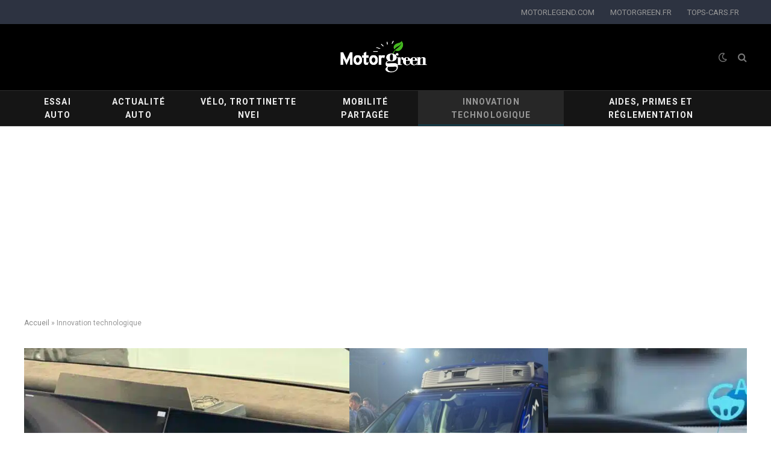

--- FILE ---
content_type: text/html; charset=UTF-8
request_url: https://www.motorgreen.fr/innovation-technologique/
body_size: 21879
content:
<!DOCTYPE html>
<html lang="fr-FR" class="s-light site-s-light">

<head>
	<script type="text/javascript" src="https://cache.consentframework.com/js/pa/22007/c/3E3Fw/stub" referrerpolicy="unsafe-url" charset="utf-8" defer></script>
	<script type="text/javascript" src="https://choices.consentframework.com/js/pa/22007/c/3E3Fw/cmp" referrerpolicy="unsafe-url" charset="utf-8" async></script>
	<!-- OPTI DIGITAL TAGS SCRIPT -->
    <!-- NOTE: Insert these scripts at the top of your HEAD section just after the CMP scripts -->
    <script>
        var optidigitalQueue = optidigitalQueue || {};
        optidigitalQueue.cmd = optidigitalQueue.cmd || [];
    </script>
    <script type='text/javascript'
        id='optidigital-ad-init'
        async
        config='{"adUnit": "/21684682213/motorgreen.fr/homepage"}'
        src='//scripts.opti-digital.com/tags/?site=motorgreen'>
    </script>
	<!-- Google Tag Manager -->
<script>(function(w,d,s,l,i){w[l]=w[l]||[];w[l].push({'gtm.start':
new Date().getTime(),event:'gtm.js'});var f=d.getElementsByTagName(s)[0],
j=d.createElement(s),dl=l!='dataLayer'?'&l='+l:'';j.async=true;j.src=
'https://www.googletagmanager.com/gtm.js?id='+i+dl;f.parentNode.insertBefore(j,f);
})(window,document,'script','dataLayer','GTM-WZFLXXN');</script>
<!-- End Google Tag Manager -->

	<meta name="msapplication-TileColor" content="#da532c">
	<meta name="theme-color" content="#ffffff">

	<meta charset="UTF-8" />
	<meta name="viewport" content="width=device-width, initial-scale=1" />
	<meta name='robots' content='index, follow, max-image-preview:large, max-snippet:-1, max-video-preview:-1' />

	<!-- This site is optimized with the Yoast SEO plugin v26.8 - https://yoast.com/product/yoast-seo-wordpress/ -->
	<title>Actualité de l&#039;Innovation technologique automobile électrique - MotorGreen</title><link rel="preload" as="image" imagesrcset="https://www.motorgreen.fr/wp-content/uploads/2025/06/IMG_1370-768x576.jpeg 768w, https://www.motorgreen.fr/wp-content/uploads/2025/06/IMG_1370-1024x768.jpeg 1024w, https://www.motorgreen.fr/wp-content/uploads/2025/06/IMG_1370-1536x1152.jpeg 1536w, https://www.motorgreen.fr/wp-content/uploads/2025/06/IMG_1370-2048x1536.jpeg 2048w, https://www.motorgreen.fr/wp-content/uploads/2025/06/IMG_1370-1200x900.jpeg 1200w" imagesizes="(max-width: 585px) 100vw, 585px" /><link rel="preload" as="font" href="https://www.motorgreen.fr/wp-content/themes/smart-mag/css/icons/fonts/ts-icons.woff2?v2.2" type="font/woff2" crossorigin="anonymous" /><link rel="preload" as="style" href="https://fonts.googleapis.com/css?family=Roboto%3A400%2C400i%2C500%2C700%7CRoboto%20Condensed%3A400%2C500%2C600%2C700&#038;display=swap" /><link rel="stylesheet" href="https://fonts.googleapis.com/css?family=Roboto%3A400%2C400i%2C500%2C700%7CRoboto%20Condensed%3A400%2C500%2C600%2C700&#038;display=swap" media="print" onload="this.media='all'" /><noscript><link rel="stylesheet" href="https://fonts.googleapis.com/css?family=Roboto%3A400%2C400i%2C500%2C700%7CRoboto%20Condensed%3A400%2C500%2C600%2C700&#038;display=swap" /></noscript><link rel="preload" as="image" href="https://www.motorgreen.fr/wp-content/uploads/2021/09/logo-motorgreen.png" fetchpriority="high">
	<meta name="description" content="Actualités des innovations technologiques dans le secteur de l&#039;automobile électrique qui façonnent la voiture du futur et la mobilité de demain." />
	<link rel="canonical" href="https://www.motorgreen.fr/innovation-technologique/" />
	<link rel="next" href="https://www.motorgreen.fr/innovation-technologique/page/2/" />
	<meta property="og:locale" content="fr_FR" />
	<meta property="og:type" content="article" />
	<meta property="og:title" content="Actualité de l&#039;Innovation technologique automobile électrique - MotorGreen" />
	<meta property="og:description" content="Actualités des innovations technologiques dans le secteur de l&#039;automobile électrique qui façonnent la voiture du futur et la mobilité de demain." />
	<meta property="og:url" content="https://www.motorgreen.fr/innovation-technologique/" />
	<meta property="og:site_name" content="MotorGreen" />
	<meta name="twitter:card" content="summary_large_image" />
	<script type="application/ld+json" class="yoast-schema-graph">{"@context":"https://schema.org","@graph":[{"@type":"CollectionPage","@id":"https://www.motorgreen.fr/innovation-technologique/","url":"https://www.motorgreen.fr/innovation-technologique/","name":"Actualité de l'Innovation technologique automobile électrique - MotorGreen","isPartOf":{"@id":"https://www.motorgreen.fr/#website"},"primaryImageOfPage":{"@id":"https://www.motorgreen.fr/innovation-technologique/#primaryimage"},"image":{"@id":"https://www.motorgreen.fr/innovation-technologique/#primaryimage"},"thumbnailUrl":"https://www.motorgreen.fr/wp-content/uploads/2025/06/IMG_1370.jpeg","description":"Actualités des innovations technologiques dans le secteur de l'automobile électrique qui façonnent la voiture du futur et la mobilité de demain.","breadcrumb":{"@id":"https://www.motorgreen.fr/innovation-technologique/#breadcrumb"},"inLanguage":"fr-FR"},{"@type":"ImageObject","inLanguage":"fr-FR","@id":"https://www.motorgreen.fr/innovation-technologique/#primaryimage","url":"https://www.motorgreen.fr/wp-content/uploads/2025/06/IMG_1370.jpeg","contentUrl":"https://www.motorgreen.fr/wp-content/uploads/2025/06/IMG_1370.jpeg","width":2250,"height":1687,"caption":"DOLBY ATMOS EN VOITURE"},{"@type":"BreadcrumbList","@id":"https://www.motorgreen.fr/innovation-technologique/#breadcrumb","itemListElement":[{"@type":"ListItem","position":1,"name":"Accueil","item":"https://www.motorgreen.fr/"},{"@type":"ListItem","position":2,"name":"Innovation technologique"}]},{"@type":"WebSite","@id":"https://www.motorgreen.fr/#website","url":"https://www.motorgreen.fr/","name":"MotorGreen","description":"pour une utilisation raisonnée et durable à l&#039;environnement de nos transports","publisher":{"@id":"https://www.motorgreen.fr/#organization"},"potentialAction":[{"@type":"SearchAction","target":{"@type":"EntryPoint","urlTemplate":"https://www.motorgreen.fr/?s={search_term_string}"},"query-input":{"@type":"PropertyValueSpecification","valueRequired":true,"valueName":"search_term_string"}}],"inLanguage":"fr-FR"},{"@type":"Organization","@id":"https://www.motorgreen.fr/#organization","name":"Motorgreen","url":"https://www.motorgreen.fr/","logo":{"@type":"ImageObject","inLanguage":"fr-FR","@id":"https://www.motorgreen.fr/#/schema/logo/image/","url":"https://www.motorgreen.fr/wp-content/uploads/2021/09/logo-motorgreen-noir.jpg","contentUrl":"https://www.motorgreen.fr/wp-content/uploads/2021/09/logo-motorgreen-noir.jpg","width":512,"height":512,"caption":"Motorgreen"},"image":{"@id":"https://www.motorgreen.fr/#/schema/logo/image/"}}]}</script>
	<!-- / Yoast SEO plugin. -->


<link rel='dns-prefetch' href='//fonts.googleapis.com' />
<link href='https://fonts.gstatic.com' crossorigin rel='preconnect' />
<link rel="alternate" type="application/rss+xml" title="MotorGreen &raquo; Flux" href="https://www.motorgreen.fr/feed/" />
<link rel="alternate" type="application/rss+xml" title="MotorGreen &raquo; Flux des commentaires" href="https://www.motorgreen.fr/comments/feed/" />
<link rel="alternate" type="application/rss+xml" title="MotorGreen &raquo; Flux de la catégorie Innovation technologique" href="https://www.motorgreen.fr/innovation-technologique/feed/" />
<style id='wp-img-auto-sizes-contain-inline-css' type='text/css'>
img:is([sizes=auto i],[sizes^="auto," i]){contain-intrinsic-size:3000px 1500px}
/*# sourceURL=wp-img-auto-sizes-contain-inline-css */
</style>
<style id='wp-emoji-styles-inline-css' type='text/css'>

	img.wp-smiley, img.emoji {
		display: inline !important;
		border: none !important;
		box-shadow: none !important;
		height: 1em !important;
		width: 1em !important;
		margin: 0 0.07em !important;
		vertical-align: -0.1em !important;
		background: none !important;
		padding: 0 !important;
	}
/*# sourceURL=wp-emoji-styles-inline-css */
</style>
<link rel='stylesheet' id='wp-block-library-css' href='https://www.motorgreen.fr/wp-includes/css/dist/block-library/style.min.css?ver=6.9' type='text/css' media='all' />
<style id='classic-theme-styles-inline-css' type='text/css'>
/*! This file is auto-generated */
.wp-block-button__link{color:#fff;background-color:#32373c;border-radius:9999px;box-shadow:none;text-decoration:none;padding:calc(.667em + 2px) calc(1.333em + 2px);font-size:1.125em}.wp-block-file__button{background:#32373c;color:#fff;text-decoration:none}
/*# sourceURL=/wp-includes/css/classic-themes.min.css */
</style>
<style id='global-styles-inline-css' type='text/css'>
:root{--wp--preset--aspect-ratio--square: 1;--wp--preset--aspect-ratio--4-3: 4/3;--wp--preset--aspect-ratio--3-4: 3/4;--wp--preset--aspect-ratio--3-2: 3/2;--wp--preset--aspect-ratio--2-3: 2/3;--wp--preset--aspect-ratio--16-9: 16/9;--wp--preset--aspect-ratio--9-16: 9/16;--wp--preset--color--black: #000000;--wp--preset--color--cyan-bluish-gray: #abb8c3;--wp--preset--color--white: #ffffff;--wp--preset--color--pale-pink: #f78da7;--wp--preset--color--vivid-red: #cf2e2e;--wp--preset--color--luminous-vivid-orange: #ff6900;--wp--preset--color--luminous-vivid-amber: #fcb900;--wp--preset--color--light-green-cyan: #7bdcb5;--wp--preset--color--vivid-green-cyan: #00d084;--wp--preset--color--pale-cyan-blue: #8ed1fc;--wp--preset--color--vivid-cyan-blue: #0693e3;--wp--preset--color--vivid-purple: #9b51e0;--wp--preset--gradient--vivid-cyan-blue-to-vivid-purple: linear-gradient(135deg,rgb(6,147,227) 0%,rgb(155,81,224) 100%);--wp--preset--gradient--light-green-cyan-to-vivid-green-cyan: linear-gradient(135deg,rgb(122,220,180) 0%,rgb(0,208,130) 100%);--wp--preset--gradient--luminous-vivid-amber-to-luminous-vivid-orange: linear-gradient(135deg,rgb(252,185,0) 0%,rgb(255,105,0) 100%);--wp--preset--gradient--luminous-vivid-orange-to-vivid-red: linear-gradient(135deg,rgb(255,105,0) 0%,rgb(207,46,46) 100%);--wp--preset--gradient--very-light-gray-to-cyan-bluish-gray: linear-gradient(135deg,rgb(238,238,238) 0%,rgb(169,184,195) 100%);--wp--preset--gradient--cool-to-warm-spectrum: linear-gradient(135deg,rgb(74,234,220) 0%,rgb(151,120,209) 20%,rgb(207,42,186) 40%,rgb(238,44,130) 60%,rgb(251,105,98) 80%,rgb(254,248,76) 100%);--wp--preset--gradient--blush-light-purple: linear-gradient(135deg,rgb(255,206,236) 0%,rgb(152,150,240) 100%);--wp--preset--gradient--blush-bordeaux: linear-gradient(135deg,rgb(254,205,165) 0%,rgb(254,45,45) 50%,rgb(107,0,62) 100%);--wp--preset--gradient--luminous-dusk: linear-gradient(135deg,rgb(255,203,112) 0%,rgb(199,81,192) 50%,rgb(65,88,208) 100%);--wp--preset--gradient--pale-ocean: linear-gradient(135deg,rgb(255,245,203) 0%,rgb(182,227,212) 50%,rgb(51,167,181) 100%);--wp--preset--gradient--electric-grass: linear-gradient(135deg,rgb(202,248,128) 0%,rgb(113,206,126) 100%);--wp--preset--gradient--midnight: linear-gradient(135deg,rgb(2,3,129) 0%,rgb(40,116,252) 100%);--wp--preset--font-size--small: 13px;--wp--preset--font-size--medium: 20px;--wp--preset--font-size--large: 36px;--wp--preset--font-size--x-large: 42px;--wp--preset--spacing--20: 0.44rem;--wp--preset--spacing--30: 0.67rem;--wp--preset--spacing--40: 1rem;--wp--preset--spacing--50: 1.5rem;--wp--preset--spacing--60: 2.25rem;--wp--preset--spacing--70: 3.38rem;--wp--preset--spacing--80: 5.06rem;--wp--preset--shadow--natural: 6px 6px 9px rgba(0, 0, 0, 0.2);--wp--preset--shadow--deep: 12px 12px 50px rgba(0, 0, 0, 0.4);--wp--preset--shadow--sharp: 6px 6px 0px rgba(0, 0, 0, 0.2);--wp--preset--shadow--outlined: 6px 6px 0px -3px rgb(255, 255, 255), 6px 6px rgb(0, 0, 0);--wp--preset--shadow--crisp: 6px 6px 0px rgb(0, 0, 0);}:where(.is-layout-flex){gap: 0.5em;}:where(.is-layout-grid){gap: 0.5em;}body .is-layout-flex{display: flex;}.is-layout-flex{flex-wrap: wrap;align-items: center;}.is-layout-flex > :is(*, div){margin: 0;}body .is-layout-grid{display: grid;}.is-layout-grid > :is(*, div){margin: 0;}:where(.wp-block-columns.is-layout-flex){gap: 2em;}:where(.wp-block-columns.is-layout-grid){gap: 2em;}:where(.wp-block-post-template.is-layout-flex){gap: 1.25em;}:where(.wp-block-post-template.is-layout-grid){gap: 1.25em;}.has-black-color{color: var(--wp--preset--color--black) !important;}.has-cyan-bluish-gray-color{color: var(--wp--preset--color--cyan-bluish-gray) !important;}.has-white-color{color: var(--wp--preset--color--white) !important;}.has-pale-pink-color{color: var(--wp--preset--color--pale-pink) !important;}.has-vivid-red-color{color: var(--wp--preset--color--vivid-red) !important;}.has-luminous-vivid-orange-color{color: var(--wp--preset--color--luminous-vivid-orange) !important;}.has-luminous-vivid-amber-color{color: var(--wp--preset--color--luminous-vivid-amber) !important;}.has-light-green-cyan-color{color: var(--wp--preset--color--light-green-cyan) !important;}.has-vivid-green-cyan-color{color: var(--wp--preset--color--vivid-green-cyan) !important;}.has-pale-cyan-blue-color{color: var(--wp--preset--color--pale-cyan-blue) !important;}.has-vivid-cyan-blue-color{color: var(--wp--preset--color--vivid-cyan-blue) !important;}.has-vivid-purple-color{color: var(--wp--preset--color--vivid-purple) !important;}.has-black-background-color{background-color: var(--wp--preset--color--black) !important;}.has-cyan-bluish-gray-background-color{background-color: var(--wp--preset--color--cyan-bluish-gray) !important;}.has-white-background-color{background-color: var(--wp--preset--color--white) !important;}.has-pale-pink-background-color{background-color: var(--wp--preset--color--pale-pink) !important;}.has-vivid-red-background-color{background-color: var(--wp--preset--color--vivid-red) !important;}.has-luminous-vivid-orange-background-color{background-color: var(--wp--preset--color--luminous-vivid-orange) !important;}.has-luminous-vivid-amber-background-color{background-color: var(--wp--preset--color--luminous-vivid-amber) !important;}.has-light-green-cyan-background-color{background-color: var(--wp--preset--color--light-green-cyan) !important;}.has-vivid-green-cyan-background-color{background-color: var(--wp--preset--color--vivid-green-cyan) !important;}.has-pale-cyan-blue-background-color{background-color: var(--wp--preset--color--pale-cyan-blue) !important;}.has-vivid-cyan-blue-background-color{background-color: var(--wp--preset--color--vivid-cyan-blue) !important;}.has-vivid-purple-background-color{background-color: var(--wp--preset--color--vivid-purple) !important;}.has-black-border-color{border-color: var(--wp--preset--color--black) !important;}.has-cyan-bluish-gray-border-color{border-color: var(--wp--preset--color--cyan-bluish-gray) !important;}.has-white-border-color{border-color: var(--wp--preset--color--white) !important;}.has-pale-pink-border-color{border-color: var(--wp--preset--color--pale-pink) !important;}.has-vivid-red-border-color{border-color: var(--wp--preset--color--vivid-red) !important;}.has-luminous-vivid-orange-border-color{border-color: var(--wp--preset--color--luminous-vivid-orange) !important;}.has-luminous-vivid-amber-border-color{border-color: var(--wp--preset--color--luminous-vivid-amber) !important;}.has-light-green-cyan-border-color{border-color: var(--wp--preset--color--light-green-cyan) !important;}.has-vivid-green-cyan-border-color{border-color: var(--wp--preset--color--vivid-green-cyan) !important;}.has-pale-cyan-blue-border-color{border-color: var(--wp--preset--color--pale-cyan-blue) !important;}.has-vivid-cyan-blue-border-color{border-color: var(--wp--preset--color--vivid-cyan-blue) !important;}.has-vivid-purple-border-color{border-color: var(--wp--preset--color--vivid-purple) !important;}.has-vivid-cyan-blue-to-vivid-purple-gradient-background{background: var(--wp--preset--gradient--vivid-cyan-blue-to-vivid-purple) !important;}.has-light-green-cyan-to-vivid-green-cyan-gradient-background{background: var(--wp--preset--gradient--light-green-cyan-to-vivid-green-cyan) !important;}.has-luminous-vivid-amber-to-luminous-vivid-orange-gradient-background{background: var(--wp--preset--gradient--luminous-vivid-amber-to-luminous-vivid-orange) !important;}.has-luminous-vivid-orange-to-vivid-red-gradient-background{background: var(--wp--preset--gradient--luminous-vivid-orange-to-vivid-red) !important;}.has-very-light-gray-to-cyan-bluish-gray-gradient-background{background: var(--wp--preset--gradient--very-light-gray-to-cyan-bluish-gray) !important;}.has-cool-to-warm-spectrum-gradient-background{background: var(--wp--preset--gradient--cool-to-warm-spectrum) !important;}.has-blush-light-purple-gradient-background{background: var(--wp--preset--gradient--blush-light-purple) !important;}.has-blush-bordeaux-gradient-background{background: var(--wp--preset--gradient--blush-bordeaux) !important;}.has-luminous-dusk-gradient-background{background: var(--wp--preset--gradient--luminous-dusk) !important;}.has-pale-ocean-gradient-background{background: var(--wp--preset--gradient--pale-ocean) !important;}.has-electric-grass-gradient-background{background: var(--wp--preset--gradient--electric-grass) !important;}.has-midnight-gradient-background{background: var(--wp--preset--gradient--midnight) !important;}.has-small-font-size{font-size: var(--wp--preset--font-size--small) !important;}.has-medium-font-size{font-size: var(--wp--preset--font-size--medium) !important;}.has-large-font-size{font-size: var(--wp--preset--font-size--large) !important;}.has-x-large-font-size{font-size: var(--wp--preset--font-size--x-large) !important;}
:where(.wp-block-post-template.is-layout-flex){gap: 1.25em;}:where(.wp-block-post-template.is-layout-grid){gap: 1.25em;}
:where(.wp-block-term-template.is-layout-flex){gap: 1.25em;}:where(.wp-block-term-template.is-layout-grid){gap: 1.25em;}
:where(.wp-block-columns.is-layout-flex){gap: 2em;}:where(.wp-block-columns.is-layout-grid){gap: 2em;}
:root :where(.wp-block-pullquote){font-size: 1.5em;line-height: 1.6;}
/*# sourceURL=global-styles-inline-css */
</style>
<link data-minify="1" rel='stylesheet' id='fmgc-public-style-css' href='https://www.motorgreen.fr/wp-content/cache/min/1/wp-content/plugins/footer-mega-grid-columns/assets/css/fmgc-css.css?ver=1769030040' type='text/css' media='all' />
<link data-minify="1" rel='stylesheet' id='newsletter-css' href='https://www.motorgreen.fr/wp-content/cache/min/1/wp-content/plugins/newsletter/style.css?ver=1769030040' type='text/css' media='all' />
<link data-minify="1" rel='stylesheet' id='yarpp-thumbnails-css' href='https://www.motorgreen.fr/wp-content/cache/min/1/wp-content/plugins/yet-another-related-posts-plugin/style/styles_thumbnails.css?ver=1769030040' type='text/css' media='all' />
<style id='yarpp-thumbnails-inline-css' type='text/css'>
.yarpp-thumbnails-horizontal .yarpp-thumbnail {width: 160px;height: 200px;margin: 5px;margin-left: 0px;}.yarpp-thumbnail > img, .yarpp-thumbnail-default {width: 150px;height: 150px;margin: 5px;}.yarpp-thumbnails-horizontal .yarpp-thumbnail-title {margin: 7px;margin-top: 0px;width: 150px;}.yarpp-thumbnail-default > img {min-height: 150px;min-width: 150px;}
/*# sourceURL=yarpp-thumbnails-inline-css */
</style>
<link data-minify="1" rel='stylesheet' id='smartmag-core-css' href='https://www.motorgreen.fr/wp-content/cache/min/1/wp-content/themes/smart-mag/style.css?ver=1769030041' type='text/css' media='all' />

<link data-minify="1" rel='stylesheet' id='smartmag-magnific-popup-css' href='https://www.motorgreen.fr/wp-content/cache/min/1/wp-content/themes/smart-mag/css/lightbox.css?ver=1769030041' type='text/css' media='all' />
<link data-minify="1" rel='stylesheet' id='font-awesome4-css' href='https://www.motorgreen.fr/wp-content/cache/min/1/wp-content/themes/smart-mag/css/fontawesome/css/font-awesome.min.css?ver=1769030041' type='text/css' media='all' />
<link data-minify="1" rel='stylesheet' id='smartmag-icons-css' href='https://www.motorgreen.fr/wp-content/cache/min/1/wp-content/themes/smart-mag/css/icons/icons.css?ver=1769030041' type='text/css' media='all' />
<link data-minify="1" rel='stylesheet' id='smartmag-skin-css' href='https://www.motorgreen.fr/wp-content/cache/min/1/wp-content/themes/smart-mag/css/skin-thezine.css?ver=1769030041' type='text/css' media='all' />
<style id='smartmag-skin-inline-css' type='text/css'>
:root { --c-main: #63a436;
--c-main-rgb: 99,164,54;
--title-font: "Roboto Condensed", system-ui, -apple-system, "Segoe UI", Arial, sans-serif;
--h-font: "Roboto Condensed", system-ui, -apple-system, "Segoe UI", Arial, sans-serif;
--title-size-xs: 16px;
--title-size-m: 24px; }
.navigation-main .menu > li > a:after { display: none; }
.navigation-main { margin-left: calc(-1 * var(--nav-items-space)); }
.loop-grid .ratio-is-custom { padding-bottom: calc(100% / 1.88); }
.loop-list .ratio-is-custom { padding-bottom: calc(100% / 1.88); }
.list-post { --list-p-media-width: 40%; --list-p-media-max-width: 85%; }
.list-post .media:not(i) { --list-p-media-max-width: 40%; }
.loop-small .ratio-is-custom { padding-bottom: calc(100% / 1.149); }
.loop-small .media:not(i) { max-width: 75px; }
.single .featured .ratio-is-custom { padding-bottom: calc(100% / 2); }
.entry-content { --c-a: #000000; }
.s-dark .entry-content { --c-a: #63a436; }


.term-color-107 { --c-main: #a4365a; }
.navigation .menu-cat-107 { --c-term: #a4365a; }


.term-color-108 { --c-main: #a4365a; }
.navigation .menu-cat-108 { --c-term: #a4365a; }


.term-color-505 { --c-main: #63a436; }
.navigation .menu-cat-505 { --c-term: #63a436; }


.term-color-26 { --c-main: #6701b5; }
.navigation .menu-cat-26 { --c-term: #6701b5; }


.term-color-561 { --c-main: #b57701; }
.navigation .menu-cat-561 { --c-term: #b57701; }


.term-color-28 { --c-main: #a4365a; }
.navigation .menu-cat-28 { --c-term: #a4365a; }


.term-color-565 { --c-main: #b57701; }
.navigation .menu-cat-565 { --c-term: #b57701; }


.term-color-30 { --c-main: #0f4050; }
.navigation .menu-cat-30 { --c-term: #0f4050; }


.term-color-577 { --c-main: #0d99f4; }
.navigation .menu-cat-577 { --c-term: #0d99f4; }


.term-color-39 { --c-main: #a4365a; }
.navigation .menu-cat-39 { --c-term: #a4365a; }


.term-color-578 { --c-main: #0d99f4; }
.navigation .menu-cat-578 { --c-term: #0d99f4; }


.term-color-42 { --c-main: #63a436; }
.navigation .menu-cat-42 { --c-term: #63a436; }


.term-color-579 { --c-main: #0d99f4; }
.navigation .menu-cat-579 { --c-term: #0d99f4; }


.term-color-44 { --c-main: #0f4050; }
.navigation .menu-cat-44 { --c-term: #0f4050; }


.term-color-46 { --c-main: #b57701; }
.navigation .menu-cat-46 { --c-term: #b57701; }


.term-color-47 { --c-main: #0f4050; }
.navigation .menu-cat-47 { --c-term: #0f4050; }


.term-color-49 { --c-main: #63a436; }
.navigation .menu-cat-49 { --c-term: #63a436; }


.term-color-56 { --c-main: #63a436; }
.navigation .menu-cat-56 { --c-term: #63a436; }


.term-color-59 { --c-main: #63a436; }
.navigation .menu-cat-59 { --c-term: #63a436; }


.term-color-62 { --c-main: #0d99f4; }
.navigation .menu-cat-62 { --c-term: #0d99f4; }


.term-color-106 { --c-main: #63a436; }
.navigation .menu-cat-106 { --c-term: #63a436; }

/*# sourceURL=smartmag-skin-inline-css */
</style>
<link rel='stylesheet' id='smart-mag-child-css' href='https://www.motorgreen.fr/wp-content/themes/smart-mag-child/style.css?ver=1.0' type='text/css' media='all' />
<link data-minify="1" rel='stylesheet' id='smartmag-legacy-sc-css' href='https://www.motorgreen.fr/wp-content/cache/min/1/wp-content/themes/smart-mag/css/legacy-shortcodes.css?ver=1769030041' type='text/css' media='all' />

<link rel='stylesheet' id='elementor-frontend-css' href='https://www.motorgreen.fr/wp-content/uploads/elementor/css/custom-frontend.min.css?ver=1769030040' type='text/css' media='all' />
<link rel='stylesheet' id='eael-general-css' href='https://www.motorgreen.fr/wp-content/plugins/essential-addons-for-elementor-lite/assets/front-end/css/view/general.min.css?ver=6.5.8' type='text/css' media='all' />
<style id='rocket-lazyload-inline-css' type='text/css'>
.rll-youtube-player{position:relative;padding-bottom:56.23%;height:0;overflow:hidden;max-width:100%;}.rll-youtube-player:focus-within{outline: 2px solid currentColor;outline-offset: 5px;}.rll-youtube-player iframe{position:absolute;top:0;left:0;width:100%;height:100%;z-index:100;background:0 0}.rll-youtube-player img{bottom:0;display:block;left:0;margin:auto;max-width:100%;width:100%;position:absolute;right:0;top:0;border:none;height:auto;-webkit-transition:.4s all;-moz-transition:.4s all;transition:.4s all}.rll-youtube-player img:hover{-webkit-filter:brightness(75%)}.rll-youtube-player .play{height:100%;width:100%;left:0;top:0;position:absolute;background:url(https://www.motorgreen.fr/wp-content/plugins/wp-rocket/assets/img/youtube.png) no-repeat center;background-color: transparent !important;cursor:pointer;border:none;}
/*# sourceURL=rocket-lazyload-inline-css */
</style>
<script type="text/javascript" id="smartmag-lazy-inline-js-after">
/* <![CDATA[ */
/**
 * @copyright ThemeSphere
 * @preserve
 */
var BunyadLazy={};BunyadLazy.load=function(){function a(e,n){var t={};e.dataset.bgset&&e.dataset.sizes?(t.sizes=e.dataset.sizes,t.srcset=e.dataset.bgset):t.src=e.dataset.bgsrc,function(t){var a=t.dataset.ratio;if(0<a){const e=t.parentElement;if(e.classList.contains("media-ratio")){const n=e.style;n.getPropertyValue("--a-ratio")||(n.paddingBottom=100/a+"%")}}}(e);var a,o=document.createElement("img");for(a in o.onload=function(){var t="url('"+(o.currentSrc||o.src)+"')",a=e.style;a.backgroundImage!==t&&requestAnimationFrame(()=>{a.backgroundImage=t,n&&n()}),o.onload=null,o.onerror=null,o=null},o.onerror=o.onload,t)o.setAttribute(a,t[a]);o&&o.complete&&0<o.naturalWidth&&o.onload&&o.onload()}function e(t){t.dataset.loaded||a(t,()=>{document.dispatchEvent(new Event("lazyloaded")),t.dataset.loaded=1})}function n(t){"complete"===document.readyState?t():window.addEventListener("load",t)}return{initEarly:function(){var t,a=()=>{document.querySelectorAll(".img.bg-cover:not(.lazyload)").forEach(e)};"complete"!==document.readyState?(t=setInterval(a,150),n(()=>{a(),clearInterval(t)})):a()},callOnLoad:n,initBgImages:function(t){t&&n(()=>{document.querySelectorAll(".img.bg-cover").forEach(e)})},bgLoad:a}}(),BunyadLazy.load.initEarly();
//# sourceURL=smartmag-lazy-inline-js-after
/* ]]> */
</script>
<script type="text/javascript" src="https://www.motorgreen.fr/wp-includes/js/jquery/jquery.min.js?ver=3.7.1" id="jquery-core-js" defer></script>
<script type="text/javascript" src="https://www.motorgreen.fr/wp-includes/js/jquery/jquery-migrate.min.js?ver=3.4.1" id="jquery-migrate-js" defer></script>
<script type="text/javascript" id="seo-automated-link-building-js-extra">
/* <![CDATA[ */
var seoAutomatedLinkBuilding = {"ajaxUrl":"https://www.motorgreen.fr/wp-admin/admin-ajax.php"};
//# sourceURL=seo-automated-link-building-js-extra
/* ]]> */
</script>
<script data-minify="1" type="text/javascript" src="https://www.motorgreen.fr/wp-content/cache/min/1/wp-content/plugins/seo-automated-link-building/js/seo-automated-link-building.js?ver=1738049712" id="seo-automated-link-building-js" defer></script>
<script type="text/javascript" id="smartmag-theme-js-extra">
/* <![CDATA[ */
var Bunyad = {"ajaxurl":"https://www.motorgreen.fr/wp-admin/admin-ajax.php"};
//# sourceURL=smartmag-theme-js-extra
/* ]]> */
</script>
<script data-minify="1" type="text/javascript" src="https://www.motorgreen.fr/wp-content/cache/min/1/wp-content/themes/smart-mag/js/theme.js?ver=1738049712" id="smartmag-theme-js" defer></script>
<script data-minify="1" type="text/javascript" src="https://www.motorgreen.fr/wp-content/cache/min/1/wp-content/themes/smart-mag/js/legacy-shortcodes.js?ver=1738049712" id="smartmag-legacy-sc-js" defer></script>
<link rel="https://api.w.org/" href="https://www.motorgreen.fr/wp-json/" /><link rel="alternate" title="JSON" type="application/json" href="https://www.motorgreen.fr/wp-json/wp/v2/categories/30" /><link rel="EditURI" type="application/rsd+xml" title="RSD" href="https://www.motorgreen.fr/xmlrpc.php?rsd" />
<meta name="generator" content="WordPress 6.9" />

		<script>
		var BunyadSchemeKey = 'bunyad-scheme';
		(() => {
			const d = document.documentElement;
			const c = d.classList;
			var scheme = localStorage.getItem(BunyadSchemeKey);
			
			if (scheme) {
				d.dataset.origClass = c;
				scheme === 'dark' ? c.remove('s-light', 'site-s-light') : c.remove('s-dark', 'site-s-dark');
				c.add('site-s-' + scheme, 's-' + scheme);
			}
		})();
		</script>
		<meta name="generator" content="Elementor 3.34.2; features: additional_custom_breakpoints; settings: css_print_method-external, google_font-enabled, font_display-auto">
			<style>
				.e-con.e-parent:nth-of-type(n+4):not(.e-lazyloaded):not(.e-no-lazyload),
				.e-con.e-parent:nth-of-type(n+4):not(.e-lazyloaded):not(.e-no-lazyload) * {
					background-image: none !important;
				}
				@media screen and (max-height: 1024px) {
					.e-con.e-parent:nth-of-type(n+3):not(.e-lazyloaded):not(.e-no-lazyload),
					.e-con.e-parent:nth-of-type(n+3):not(.e-lazyloaded):not(.e-no-lazyload) * {
						background-image: none !important;
					}
				}
				@media screen and (max-height: 640px) {
					.e-con.e-parent:nth-of-type(n+2):not(.e-lazyloaded):not(.e-no-lazyload),
					.e-con.e-parent:nth-of-type(n+2):not(.e-lazyloaded):not(.e-no-lazyload) * {
						background-image: none !important;
					}
				}
			</style>
			<link rel="icon" href="https://www.motorgreen.fr/wp-content/uploads/2021/09/cropped-logo-motorgreen-noir-32x32.jpg" sizes="32x32" />
<link rel="icon" href="https://www.motorgreen.fr/wp-content/uploads/2021/09/cropped-logo-motorgreen-noir-192x192.jpg" sizes="192x192" />
<link rel="apple-touch-icon" href="https://www.motorgreen.fr/wp-content/uploads/2021/09/cropped-logo-motorgreen-noir-180x180.jpg" />
<meta name="msapplication-TileImage" content="https://www.motorgreen.fr/wp-content/uploads/2021/09/cropped-logo-motorgreen-noir-270x270.jpg" />
		<style type="text/css" id="wp-custom-css">
			p, .chapo .elementor-widget-container{
	font-size:1.2rem;
}
.sticky{
	clear: both;
  margin-top: 3rem;
  margin-bottom: 3rem;
  padding-top: 1em;
  padding-bottom: 1em;
  padding-left: 4em;
  width: 100%;
  display: block;
  font-weight: normal;
  background-color: #eaeaea;
  border: 0;
  border-left: 4px solid #27AE60!important;
  background-image: url(/wp-content/uploads/2022/08/icone-dossier.png);
  background-repeat: no-repeat;
  background-position: 10px 20px;
  background-size: 40px;
}
.sticky span {
    font-weight: bold;
    text-transform: uppercase;
}
.elementor-widget-container h2{
	margin-top:1.5rem;
	margin-bottom:1.5rem;
}
.elementor-widget-container p{
    margin:2% 0;
}

.broken_link, a.broken_link {
    text-decoration: none;
}

#menu-col5-footer{
	list-style:none !important;
	text-align:left;
}
.post-author{
	text-transform:uppercase;
	font-weight:bold;
	color:#63a436;
}
.post-date{
	color:#8a8a8a;
	font-size: .85rem;
}
.post-date::before{
	content: " - ";
}

/*Alignement des éléments du menu*/
.menu{
	text-align:center;
}
.sub-menu{
	text-align:left;
}

.view-all{
	display:none;
}
/*Fin Alignement des éléments du menu*/

/*Barre de recherche bug CSS*/
.search-modal.mfp-bg {
    z-index: 5 !important;
}
/*Fin barre de recherche bug CSS*/

/*Zoom sur image*/
.eicon-frame-expand, .eicon-zoom-in-bold, .eicon-share-arrow, .elementor-slideshow__title{
	display:none;
}
/*Fin zoom sur image*/

/*Formulaire commentaire*/
input #url{
	overflow:hidden;
	display:none;
}
/*Fin formulaire commentaire*/

/*suivant / précédent*/
.elementor-post-navigation .post-navigation__next--label, .elementor-post-navigation .post-navigation__prev--label,
.elementor-post-navigation .post-navigation__next--title, .elementor-post-navigation .post-navigation__prev--title{
    font-size: 1rem;
}
/*listes à puces*/
.elementor-widget-container ul{
		list-style-type: disc;
    font-size: 1.2rem;
    margin-left: 3rem;
}

/*chapo*/
.elementor-widget-container{
    font-size: 1rem;
}
#breadcrumbs, .elementor-widget-breadcrumbs{
	color:#999;
	font-size:0.9em;
}

/*RS sur pages manuelles */
.post-share-b .service .label, .by{display: none;}
.post-share-b .service{
	width: 42px!important;
	min-width: 42px!important;
	background-image: linear-gradient(90deg,rgba(0,0,0,.12),transparent);
}
.spc-social-bg .s-email{background-color: #ea4335;}


/*liens maillage interne*/
.elementor-widget-container p a,
.post-content-wrap p a{
	  text-decoration: none;
    border-bottom: 0.2rem solid #63a436;
    padding-bottom: 0.05rem;
}
.post-content-wrap p a:hover{
	color:#63a436;
}
/*footer*/
#menu-col1-footer, #menu-col2-footer, #menu-col3-footer, #menu-col4-footer{
	list-style:none;
	text-align:left;
}

.mauticform-checkboxgrp-label{
	font-size:.8rem;
	margin-left: 0.5rem;
}
.mauticform-checkboxgrp-row{
	display: flex;
}
.mauticform-row{
	margin-bottom:10px;
}
#menu-item-28430{
	background-color:#002c5f;
}

.smart-head-top{
	background-color:#2d3341;
}
.smart-head .logo-link{
	width:100%;
}
.navigation .menu >.current-menu-item > a,
.navigation #menu-topmenu li > a{
	color:#989898;
}
.navigation .menu > .current-menu-item > a:hover,
.navigation #menu-topmenu li > a:hover{
	color:#fff!important;
	text-transform:underline!important;
}

/*aménagements pour iOS*/
.tableFT td {
	font-family: "arial"!important;
}
.td-content {
    justify-content: left!important;
}
/*bloc droite réseaux sociaux*/
.spc-social-follow-c .services {
    list-style: none;
    margin: 0;
}
/* cases à cocher inscription NL optin */
.mauticform_wrapper input[type=checkbox]{
	width: 15px;
  height: 15px;
}
/* mise en page bloc Essai Marque */
.blocEssai{
	clear:both; 
	margin-top:3rem; 
	margin-bottom:3rem;
	padding-top: 1em;
  padding-bottom: 1em;
	padding-left:4em;
  width: 100%;
  display: block;
  font-weight: normal;
  background-color: #eaeaea;
  border: 0;
  border-left: 4px solid #27AE60!important;
	background-image :  url("/wp-content/uploads/2022/08/icone-volant.png");
	background-repeat :no-repeat;
	background-position : 10px center;
	background-size :40px;
}
.blocEssai span{
	font-weight:bold;
	text-transform:uppercase;
}
.blocEssai:hover{
	background-color: #f4f4f4;
}

/* mise en page bloc A lire également */
.yarpp-related h3 {
    text-transform: inherit!important;
}
.yarpp-thumbnails-horizontal .yarpp-thumbnail {
    width: 24.6%!important;
    height: auto!important;
		margin:0!important;
		text-align: center;
}
.yarpp-thumbnail > img, .yarpp-thumbnail-default{
		margin:5px auto!important;
}
.yarpp-related {
    margin-top: 3em!important;
}
/* encart gris autour des pubs natives */
.s-post-contain .optidigital-wrapper-div{
	margin-bottom:2.4rem!important;
	background-color: #f6f8fc;
  padding: 2rem;
	text-align: center;
}
.s-post-contain .optidigital-wrapper-div:before{
	content :'Publicité, votre contenu continue ci-dessous';
	font-size: .9rem;
}

@media screen and (max-width:940px){
	.smart-head .logo-link{
		width:145px;
	}
	.yarpp-thumbnails-horizontal .yarpp-thumbnail {
    width: 48%!important;
	}
}

@media screen and (max-width:440px){
	.row .cf{
		display:flex;
		flex-direction:column;
	}
}		</style>
		<noscript><style id="rocket-lazyload-nojs-css">.rll-youtube-player, [data-lazy-src]{display:none !important;}</style></noscript>

</head>

<body class="archive category category-innovation-technologique category-30 wp-custom-logo wp-theme-smart-mag wp-child-theme-smart-mag-child right-sidebar has-lb has-lb-sm ts-img-hov-fade has-sb-sep layout-normal elementor-default elementor-kit-447">
<!-- Google Tag Manager (noscript) -->
<noscript><iframe src="https://www.googletagmanager.com/ns.html?id=GTM-WZFLXXN"
height="0" width="0" style="display:none;visibility:hidden"></iframe></noscript>
<!-- End Google Tag Manager (noscript) -->




<div class="main-wrap">

	
	
<div class="off-canvas-backdrop"></div>
<div class="mobile-menu-container off-canvas s-dark hide-widgets-sm" id="off-canvas">

	<div class="off-canvas-head">
		<a href="#" class="close">
			<span class="visuallyhidden">Close Menu</span>
			<i class="tsi tsi-times"></i>
		</a>

		<div class="ts-logo">
			<img class="logo-mobile logo-image" src="data:image/svg+xml,%3Csvg%20xmlns='http://www.w3.org/2000/svg'%20viewBox='0%200%20300%20164'%3E%3C/svg%3E" width="300" height="164" alt="MotorGreen" data-lazy-src="https://www.motorgreen.fr/wp-content/uploads/2021/11/logo-motorgreen-2x.png"/><noscript><img class="logo-mobile logo-image" src="https://www.motorgreen.fr/wp-content/uploads/2021/11/logo-motorgreen-2x.png" width="300" height="164" alt="MotorGreen"/></noscript>		</div>
	</div>

	<div class="off-canvas-content">

					<ul class="mobile-menu"></ul>
		
		
		
	</div>

</div>
<div class="smart-head smart-head-b smart-head-main" id="smart-head" data-sticky="auto" data-sticky-type="smart" data-sticky-full>
	
	<div class="smart-head-row smart-head-top s-dark smart-head-row-full">

		<div class="inner wrap">

							
				<div class="items items-left empty">
								</div>

							
				<div class="items items-center empty">
								</div>

							
				<div class="items items-right ">
					<div class="nav-wrap">
		<nav class="navigation navigation-small nav-hov-a">
			<ul id="menu-topmenu" class="menu"><li id="menu-item-28431" class="menu-item menu-item-type-custom menu-item-object-custom menu-item-28431"><a target="_blank" href="https://www.motorlegend.com/">MOTORLEGEND.COM</a></li>
<li id="menu-item-28432" class="menu-item menu-item-type-custom menu-item-object-custom menu-item-home menu-item-28432"><a href="https://www.motorgreen.fr/">MOTORGREEN.FR</a></li>
<li id="menu-item-28433" class="menu-item menu-item-type-custom menu-item-object-custom menu-item-28433"><a target="_blank" href="https://www.tops-cars.fr/">TOPS-CARS.FR</a></li>
</ul>		</nav>
	</div>
				</div>

						
		</div>
	</div>

	
	<div class="smart-head-row smart-head-mid smart-head-row-3 s-dark smart-head-row-full">

		<div class="inner wrap">

							
				<div class="items items-left empty">
								</div>

							
				<div class="items items-center ">
					<a href="https://www.motorgreen.fr/" title="MotorGreen" rel="home" class="logo-link ts-logo logo-is-image">
		<span>
			
				
					<img fetchpriority="high" src="https://www.motorgreen.fr/wp-content/uploads/2021/09/logo-motorgreen.png" class="logo-image logo-image-dark" alt="MotorGreen" width="600" height="327"/><img src="https://www.motorgreen.fr/wp-content/uploads/2021/09/logo-motorgreen.png" class="logo-image" alt="MotorGreen" srcset="https://www.motorgreen.fr/wp-content/uploads/2021/09/logo-motorgreen.png ,https://www.motorgreen.fr/wp-content/uploads/2021/11/logo-motorgreen-2x.png 2x" width="600" height="327"/>
									 
					</span>
	</a>				</div>

							
				<div class="items items-right ">
				
<div class="scheme-switcher has-icon-only">
	<a href="#" class="toggle is-icon toggle-dark" title="Switch to Dark Design - easier on eyes.">
		<i class="icon tsi tsi-moon"></i>
	</a>
	<a href="#" class="toggle is-icon toggle-light" title="Switch to Light Design.">
		<i class="icon tsi tsi-bright"></i>
	</a>
</div>

	<a href="#" class="search-icon has-icon-only is-icon" title="Search">
		<i class="tsi tsi-search"></i>
	</a>

				</div>

						
		</div>
	</div>

	
	<div class="smart-head-row smart-head-bot smart-head-row-3 s-dark has-center-nav smart-head-row-full">

		<div class="inner wrap">

							
				<div class="items items-left empty">
								</div>

							
				<div class="items items-center ">
					<div class="nav-wrap">
		<nav class="navigation navigation-main nav-hov-b">
			<ul id="menu-main" class="menu"><li id="menu-item-1660" class="menu-item menu-item-type-taxonomy menu-item-object-category menu-item-has-children menu-cat-62 menu-item-1660"><a href="https://www.motorgreen.fr/essai/">Essai auto</a>
<ul class="sub-menu">
	<li id="menu-item-34043" class="menu-item menu-item-type-taxonomy menu-item-object-category menu-cat-577 menu-item-34043"><a href="https://www.motorgreen.fr/essai/essai-voiture-electrique/">Essai voiture électrique</a></li>
	<li id="menu-item-34044" class="menu-item menu-item-type-taxonomy menu-item-object-category menu-cat-578 menu-item-34044"><a href="https://www.motorgreen.fr/essai/essai-voiture-hybride/">Essai voiture hybride</a></li>
	<li id="menu-item-34045" class="menu-item menu-item-type-taxonomy menu-item-object-category menu-cat-579 menu-item-34045"><a href="https://www.motorgreen.fr/essai/essai-voiture-hybride-rechargeable/">Essai voiture hybride rechargeable</a></li>
</ul>
</li>
<li id="menu-item-1456" class="menu-item menu-item-type-taxonomy menu-item-object-category menu-item-has-children menu-cat-56 menu-item-1456"><a href="https://www.motorgreen.fr/actualite-auto/">Actualité auto</a>
<ul class="sub-menu">
	<li id="menu-item-3455" class="menu-item menu-item-type-taxonomy menu-item-object-category menu-cat-59 menu-item-3455"><a href="https://www.motorgreen.fr/actualite-auto/voiture-electrique/">Voiture électrique</a></li>
	<li id="menu-item-924" class="menu-item menu-item-type-taxonomy menu-item-object-category menu-cat-42 menu-item-924"><a href="https://www.motorgreen.fr/actualite-auto/voiture-hybride/">Voiture hybride</a></li>
	<li id="menu-item-4340" class="menu-item menu-item-type-taxonomy menu-item-object-category menu-cat-106 menu-item-4340"><a href="https://www.motorgreen.fr/actualite-auto/voiture-hybride-rechargeable/">Voiture hybride rechargeable</a></li>
	<li id="menu-item-4332" class="menu-item menu-item-type-taxonomy menu-item-object-category menu-cat-49 menu-item-4332"><a href="https://www.motorgreen.fr/actualite-auto/voiture-a-hydrogene/">Voiture à hydrogène</a></li>
	<li id="menu-item-18315" class="menu-item menu-item-type-taxonomy menu-item-object-category menu-cat-505 menu-item-18315"><a href="https://www.motorgreen.fr/actualite-auto/service-et-recharge/">Service et recharge</a></li>
</ul>
</li>
<li id="menu-item-1457" class="menu-item menu-item-type-taxonomy menu-item-object-category menu-item-has-children menu-cat-39 menu-item-1457"><a href="https://www.motorgreen.fr/velo-trottinette-et-nvei/">Vélo, trottinette nvei</a>
<ul class="sub-menu">
	<li id="menu-item-1482" class="menu-item menu-item-type-taxonomy menu-item-object-category menu-cat-28 menu-item-1482"><a href="https://www.motorgreen.fr/velo-trottinette-et-nvei/velo/">Vélo (électrique et classique)</a></li>
	<li id="menu-item-40721" class="menu-item menu-item-type-taxonomy menu-item-object-category menu-cat-660 menu-item-40721"><a href="https://www.motorgreen.fr/velo-trottinette-et-nvei/2-roues/">2 roues</a></li>
	<li id="menu-item-4342" class="menu-item menu-item-type-taxonomy menu-item-object-category menu-cat-107 menu-item-4342"><a href="https://www.motorgreen.fr/velo-trottinette-et-nvei/trottinette/">Trottinette</a></li>
	<li id="menu-item-4341" class="menu-item menu-item-type-taxonomy menu-item-object-category menu-cat-108 menu-item-4341"><a href="https://www.motorgreen.fr/velo-trottinette-et-nvei/nvei/">NVEI</a></li>
</ul>
</li>
<li id="menu-item-1458" class="menu-item menu-item-type-taxonomy menu-item-object-category menu-cat-26 menu-item-1458"><a href="https://www.motorgreen.fr/mobilite-partagee/">Mobilité partagée</a></li>
<li id="menu-item-1459" class="menu-item menu-item-type-taxonomy menu-item-object-category current-menu-item menu-item-has-children menu-cat-30 menu-item-1459"><a href="https://www.motorgreen.fr/innovation-technologique/" aria-current="page">Innovation technologique</a>
<ul class="sub-menu">
	<li id="menu-item-1086" class="menu-item menu-item-type-taxonomy menu-item-object-category menu-cat-44 menu-item-1086"><a href="https://www.motorgreen.fr/innovation-technologique/voiture-autonome/">Voiture autonome</a></li>
	<li id="menu-item-1087" class="menu-item menu-item-type-taxonomy menu-item-object-category menu-cat-47 menu-item-1087"><a href="https://www.motorgreen.fr/innovation-technologique/voiture-connectee/">Voiture connectée</a></li>
</ul>
</li>
<li id="menu-item-926" class="menu-item menu-item-type-taxonomy menu-item-object-category menu-item-has-children menu-cat-46 menu-item-926"><a href="https://www.motorgreen.fr/aides-primes-et-reglementation/">Aides, primes et réglementation</a>
<ul class="sub-menu">
	<li id="menu-item-31501" class="menu-item menu-item-type-taxonomy menu-item-object-category menu-cat-561 menu-item-31501"><a href="https://www.motorgreen.fr/aides-primes-et-reglementation/aides-et-primes/">Aides et primes</a></li>
	<li id="menu-item-31502" class="menu-item menu-item-type-taxonomy menu-item-object-category menu-cat-565 menu-item-31502"><a href="https://www.motorgreen.fr/aides-primes-et-reglementation/reglementation/">Réglementation</a></li>
</ul>
</li>
</ul>		</nav>
	</div>
				</div>

							
				<div class="items items-right empty">
								</div>

						
		</div>
	</div>

	</div>
<div class="smart-head smart-head-a smart-head-mobile" id="smart-head-mobile" data-sticky="mid" data-sticky-type="smart" data-sticky-full>
	
	<div class="smart-head-row smart-head-mid smart-head-row-3 s-dark smart-head-row-full">

		<div class="inner wrap">

							
				<div class="items items-left ">
				
<button class="offcanvas-toggle has-icon" type="button" aria-label="Menu">
	<span class="hamburger-icon hamburger-icon-a">
		<span class="inner"></span>
	</span>
</button>				</div>

							
				<div class="items items-center ">
					<a href="https://www.motorgreen.fr/" title="MotorGreen" rel="home" class="logo-link ts-logo logo-is-image">
		<span>
			
									<img class="logo-mobile logo-image" src="data:image/svg+xml,%3Csvg%20xmlns='http://www.w3.org/2000/svg'%20viewBox='0%200%20300%20164'%3E%3C/svg%3E" width="300" height="164" alt="MotorGreen" data-lazy-src="https://www.motorgreen.fr/wp-content/uploads/2021/11/logo-motorgreen-2x.png"/><noscript><img class="logo-mobile logo-image" src="https://www.motorgreen.fr/wp-content/uploads/2021/11/logo-motorgreen-2x.png" width="300" height="164" alt="MotorGreen"/></noscript>									 
					</span>
	</a>				</div>

							
				<div class="items items-right ">
				

	<a href="#" class="search-icon has-icon-only is-icon" title="Search">
		<i class="tsi tsi-search"></i>
	</a>

				</div>

						
		</div>
	</div>

	</div><div class="a-wrap a-wrap-base a-wrap-2 show-lg"> <div id="optidigital-adslot-Billboard_1" style="display:none;" class="Billboard_1"></div></div>
<div class="a-wrap a-wrap-base a-wrap-2 show-md"> <div id="optidigital-adslot-Billboard_1" style="display:none;" class="Billboard_1"></div></div>
<div class="a-wrap a-wrap-base a-wrap-2 show-sm show-xs"> <div id='optidigital-adslot-Mobile_Top' style='display:none;' class="Mobile_Top"></div></div>
	<nav class="breadcrumbs is-full-width breadcrumbs-a" id="breadcrumb"><div class="inner ts-contain "><span><span><a href="https://www.motorgreen.fr/">Accueil</a></span> » <span class="breadcrumb_last" aria-current="page">Innovation technologique</span></span></div></nav>	<div class="main-featured is-container ts-contain">
		<div class="wrap">
				<section class="block-wrap block-feat-grid mb-none" data-id="1">

				
			<div class="block-content">
					
<section class="feat-grid feat-grid-c static feat-grid-ratio">

	<div class="slides" data-parallax>
	
	
					<div class="items-wrap slide-wrap">
					
							
				<div class="item item-large item-main item-1 pos-bot">

					
<article class="l-post grid-overlay grid-overlay-a hover-zoom">

	
			<div class="media">

		
			<a href="https://www.motorgreen.fr/innovation-technologique/avec-lelectrique-la-technologie-dolby-atmos-envahit-lautomobile-47466/" class="image-link" title="Avec l&rsquo;électrique, la technologie Dolby Atmos envahit l&rsquo;automobile"><span data-bgsrc="https://www.motorgreen.fr/wp-content/uploads/2025/06/IMG_1370-768x576.jpeg" class="img bg-cover wp-post-image attachment-bunyad-768 size-bunyad-768 lazyload" data-bgset="https://www.motorgreen.fr/wp-content/uploads/2025/06/IMG_1370-768x576.jpeg 768w, https://www.motorgreen.fr/wp-content/uploads/2025/06/IMG_1370-1024x768.jpeg 1024w, https://www.motorgreen.fr/wp-content/uploads/2025/06/IMG_1370-1536x1152.jpeg 1536w, https://www.motorgreen.fr/wp-content/uploads/2025/06/IMG_1370-2048x1536.jpeg 2048w, https://www.motorgreen.fr/wp-content/uploads/2025/06/IMG_1370-1200x900.jpeg 1200w" data-sizes="(max-width: 585px) 100vw, 585px" role="img" aria-label="DOLBY ATMOS EN VOITURE" data-ratio="1.3337285121517"></span></a>			
			
			
			
		
		</div>
	

			<div class="content-wrap">
	
		<div class="content">

			<div class="post-meta post-meta-a meta-contrast has-below"><div class="post-meta-items meta-above"><span class="meta-item cat-labels">
						
						<a href="https://www.motorgreen.fr/innovation-technologique/" class="category term-color-30" rel="category" tabindex="-1">Innovation technologique</a>
					</span>
					</div><h2 class="is-title post-title"><a href="https://www.motorgreen.fr/innovation-technologique/avec-lelectrique-la-technologie-dolby-atmos-envahit-lautomobile-47466/">Avec l&rsquo;électrique, la technologie Dolby Atmos envahit l&rsquo;automobile</a></h2><div class="post-meta-items meta-below"><span class="meta-item date"><span class="date-link"><time class="post-date" datetime="2025-06-30T17:49:29+02:00">30 juin 2025</time></span></span></div></div>			
			
			
		</div>

			</div>
	
</article>
				</div>
							
							
				<div class="item item-medium item-2 pos-bot">

					
<article class="l-post grid-overlay grid-overlay-a hover-zoom">

	
			<div class="media">

		
			<a href="https://www.motorgreen.fr/innovation-technologique/voiture-autonome/mobilite-autonome-avec-lid-buzz-ad-volkswagen-devance-tesla-et-son-robotaxi-47451/" class="image-link" title="Mobilité autonome : avec l&rsquo;ID. Buzz AD, Volkswagen devance Tesla et son robotaxi"><span data-bgsrc="https://www.motorgreen.fr/wp-content/uploads/2025/06/IMG_1933-450x337.jpg" class="img bg-cover wp-post-image attachment-bunyad-medium size-bunyad-medium lazyload" data-bgset="https://www.motorgreen.fr/wp-content/uploads/2025/06/IMG_1933-1024x768.jpg 1024w, https://www.motorgreen.fr/wp-content/uploads/2025/06/IMG_1933-768x576.jpg 768w, https://www.motorgreen.fr/wp-content/uploads/2025/06/IMG_1933-1536x1152.jpg 1536w, https://www.motorgreen.fr/wp-content/uploads/2025/06/IMG_1933-2048x1536.jpg 2048w, https://www.motorgreen.fr/wp-content/uploads/2025/06/IMG_1933-1200x900.jpg 1200w" data-sizes="(max-width: 768px) 50vw, 350px" role="img" aria-label="MOIA ID. Buzz AD" data-ratio="1.3337285121517"></span></a>			
			
			
			
		
		</div>
	

			<div class="content-wrap">
	
		<div class="content">

			<div class="post-meta post-meta-a meta-contrast has-below"><div class="post-meta-items meta-above"><span class="meta-item cat-labels">
						
						<a href="https://www.motorgreen.fr/innovation-technologique/voiture-autonome/" class="category term-color-44" rel="category" tabindex="-1">Voiture autonome</a>
					</span>
					</div><h2 class="is-title post-title"><a href="https://www.motorgreen.fr/innovation-technologique/voiture-autonome/mobilite-autonome-avec-lid-buzz-ad-volkswagen-devance-tesla-et-son-robotaxi-47451/">Mobilité autonome : avec l&rsquo;ID. Buzz AD, Volkswagen devance Tesla et son robotaxi</a></h2><div class="post-meta-items meta-below"><span class="meta-item date"><span class="date-link"><time class="post-date" datetime="2025-06-18T16:21:43+02:00">18 juin 2025</time></span></span></div></div>			
			
			
		</div>

			</div>
	
</article>
				</div>
							
							
				<div class="item item-medium item-3 pos-bot">

					
<article class="l-post grid-overlay grid-overlay-a hover-zoom">

	
			<div class="media">

		
			<a href="https://www.motorgreen.fr/innovation-technologique/voiture-autonome/stellantis-lance-stla-autodrive-son-premier-systeme-de-conduite-automatisee-46995/" class="image-link" title="Stellantis lance STLA AutoDrive, son premier système de conduite automatisée"><span data-bgsrc="https://www.motorgreen.fr/wp-content/uploads/2025/02/STLA_AutoDrive_L3_active_main_image-450x300.jpg" class="img bg-cover wp-post-image attachment-bunyad-medium size-bunyad-medium lazyload" data-bgset="https://www.motorgreen.fr/wp-content/uploads/2025/02/STLA_AutoDrive_L3_active_main_image-1024x683.jpg 1024w, https://www.motorgreen.fr/wp-content/uploads/2025/02/STLA_AutoDrive_L3_active_main_image-768x512.jpg 768w, https://www.motorgreen.fr/wp-content/uploads/2025/02/STLA_AutoDrive_L3_active_main_image-1536x1024.jpg 1536w, https://www.motorgreen.fr/wp-content/uploads/2025/02/STLA_AutoDrive_L3_active_main_image-2048x1365.jpg 2048w, https://www.motorgreen.fr/wp-content/uploads/2025/02/STLA_AutoDrive_L3_active_main_image-1200x800.jpg 1200w" data-sizes="(max-width: 768px) 50vw, 350px" role="img" aria-label="STLA AutoDrive" data-ratio="1.5"></span></a>			
			
			
			
		
		</div>
	

			<div class="content-wrap">
	
		<div class="content">

			<div class="post-meta post-meta-a meta-contrast has-below"><div class="post-meta-items meta-above"><span class="meta-item cat-labels">
						
						<a href="https://www.motorgreen.fr/innovation-technologique/voiture-autonome/" class="category term-color-44" rel="category" tabindex="-1">Voiture autonome</a>
					</span>
					</div><h2 class="is-title post-title"><a href="https://www.motorgreen.fr/innovation-technologique/voiture-autonome/stellantis-lance-stla-autodrive-son-premier-systeme-de-conduite-automatisee-46995/">Stellantis lance STLA AutoDrive, son premier système de conduite automatisée</a></h2><div class="post-meta-items meta-below"><span class="meta-item date"><span class="date-link"><time class="post-date" datetime="2025-02-21T09:18:12+01:00">21 février 2025</time></span></span></div></div>			
			
			
		</div>

			</div>
	
</article>
				</div>
							
							
					</div>
		
		</div>

</section>
			</div>

		</section>
				</div>
	</div>
	

<div class="main ts-contain cf right-sidebar">
			<div class="ts-row">
			<div class="col-8 main-content">

							<h1 class="archive-heading">
					<span>Innovation technologique</span>				</h1>
						
					
							
					<section class="block-wrap block-grid mb-none" data-id="2">

				
			<div class="block-content">
					
	<div class="loop loop-grid loop-grid-base grid grid-2 md:grid-2 xs:grid-1">

					
<article class="l-post grid-post grid-base-post">

	
			<div class="media">

		
			<a href="https://www.motorgreen.fr/innovation-technologique/avec-lelectrique-la-technologie-dolby-atmos-envahit-lautomobile-47466/" class="image-link media-ratio ratio-is-custom" title="Avec l&rsquo;électrique, la technologie Dolby Atmos envahit l&rsquo;automobile"><span data-bgsrc="https://www.motorgreen.fr/wp-content/uploads/2025/06/IMG_1370-450x337.jpeg" class="img bg-cover wp-post-image attachment-bunyad-medium size-bunyad-medium lazyload" data-bgset="https://www.motorgreen.fr/wp-content/uploads/2025/06/IMG_1370-450x337.jpeg 450w, https://www.motorgreen.fr/wp-content/uploads/2025/06/IMG_1370-300x225.jpeg 300w, https://www.motorgreen.fr/wp-content/uploads/2025/06/IMG_1370-1024x768.jpeg 1024w, https://www.motorgreen.fr/wp-content/uploads/2025/06/IMG_1370-768x576.jpeg 768w, https://www.motorgreen.fr/wp-content/uploads/2025/06/IMG_1370-1536x1152.jpeg 1536w, https://www.motorgreen.fr/wp-content/uploads/2025/06/IMG_1370-2048x1536.jpeg 2048w, https://www.motorgreen.fr/wp-content/uploads/2025/06/IMG_1370-1200x900.jpeg 1200w" data-sizes="(max-width: 377px) 100vw, 377px" role="img" aria-label="DOLBY ATMOS EN VOITURE"></span></a>			
			
			
							
				<span class="cat-labels cat-labels-overlay c-overlay p-top-left">
				<a href="https://www.motorgreen.fr/innovation-technologique/" class="category term-color-30" rel="category" tabindex="-1">Innovation technologique</a>
			</span>
						
			
		
		</div>
	

	
		<div class="content">

			<div class="post-meta post-meta-a has-below"><h2 class="is-title post-title"><a href="https://www.motorgreen.fr/innovation-technologique/avec-lelectrique-la-technologie-dolby-atmos-envahit-lautomobile-47466/">Avec l&rsquo;électrique, la technologie Dolby Atmos envahit l&rsquo;automobile</a></h2><div class="post-meta-items meta-below"><span class="meta-item date"><span class="date-link"><time class="post-date" datetime="2025-06-30T17:49:29+02:00">30 juin 2025</time></span></span></div></div>			
						
				<div class="excerpt">
					<p>Depuis 2021, l’invasion de l’automobile par Dolby Atmos ne cesse de s’accélérer. Après l’apport de&hellip;</p>
				</div>
			
			
			
		</div>

	
</article>					
<article class="l-post grid-post grid-base-post">

	
			<div class="media">

		
			<a href="https://www.motorgreen.fr/innovation-technologique/voiture-autonome/mobilite-autonome-avec-lid-buzz-ad-volkswagen-devance-tesla-et-son-robotaxi-47451/" class="image-link media-ratio ratio-is-custom" title="Mobilité autonome : avec l&rsquo;ID. Buzz AD, Volkswagen devance Tesla et son robotaxi"><span data-bgsrc="https://www.motorgreen.fr/wp-content/uploads/2025/06/IMG_1933-450x337.jpg" class="img bg-cover wp-post-image attachment-bunyad-medium size-bunyad-medium lazyload" data-bgset="https://www.motorgreen.fr/wp-content/uploads/2025/06/IMG_1933-450x337.jpg 450w, https://www.motorgreen.fr/wp-content/uploads/2025/06/IMG_1933-300x225.jpg 300w, https://www.motorgreen.fr/wp-content/uploads/2025/06/IMG_1933-1024x768.jpg 1024w, https://www.motorgreen.fr/wp-content/uploads/2025/06/IMG_1933-768x576.jpg 768w, https://www.motorgreen.fr/wp-content/uploads/2025/06/IMG_1933-1536x1152.jpg 1536w, https://www.motorgreen.fr/wp-content/uploads/2025/06/IMG_1933-2048x1536.jpg 2048w, https://www.motorgreen.fr/wp-content/uploads/2025/06/IMG_1933-1200x900.jpg 1200w" data-sizes="(max-width: 377px) 100vw, 377px" role="img" aria-label="MOIA ID. Buzz AD"></span></a>			
			
			
							
				<span class="cat-labels cat-labels-overlay c-overlay p-top-left">
				<a href="https://www.motorgreen.fr/innovation-technologique/voiture-autonome/" class="category term-color-44" rel="category" tabindex="-1">Voiture autonome</a>
			</span>
						
			
		
		</div>
	

	
		<div class="content">

			<div class="post-meta post-meta-a has-below"><h2 class="is-title post-title"><a href="https://www.motorgreen.fr/innovation-technologique/voiture-autonome/mobilite-autonome-avec-lid-buzz-ad-volkswagen-devance-tesla-et-son-robotaxi-47451/">Mobilité autonome : avec l&rsquo;ID. Buzz AD, Volkswagen devance Tesla et son robotaxi</a></h2><div class="post-meta-items meta-below"><span class="meta-item date"><span class="date-link"><time class="post-date" datetime="2025-06-18T16:21:43+02:00">18 juin 2025</time></span></span></div></div>			
						
				<div class="excerpt">
					<p>Volkswagen avance ses pions dans la mobilité autonome avec MOIA, sa filiale technologique. L’entreprise lance&hellip;</p>
				</div>
			
			
			
		</div>

	
</article>					
<article class="l-post grid-post grid-base-post">

	
			<div class="media">

		
			<a href="https://www.motorgreen.fr/innovation-technologique/voiture-autonome/stellantis-lance-stla-autodrive-son-premier-systeme-de-conduite-automatisee-46995/" class="image-link media-ratio ratio-is-custom" title="Stellantis lance STLA AutoDrive, son premier système de conduite automatisée"><span data-bgsrc="https://www.motorgreen.fr/wp-content/uploads/2025/02/STLA_AutoDrive_L3_active_main_image-450x300.jpg" class="img bg-cover wp-post-image attachment-bunyad-medium size-bunyad-medium lazyload" data-bgset="https://www.motorgreen.fr/wp-content/uploads/2025/02/STLA_AutoDrive_L3_active_main_image-450x300.jpg 450w, https://www.motorgreen.fr/wp-content/uploads/2025/02/STLA_AutoDrive_L3_active_main_image-1024x683.jpg 1024w, https://www.motorgreen.fr/wp-content/uploads/2025/02/STLA_AutoDrive_L3_active_main_image-768x512.jpg 768w, https://www.motorgreen.fr/wp-content/uploads/2025/02/STLA_AutoDrive_L3_active_main_image-1536x1024.jpg 1536w, https://www.motorgreen.fr/wp-content/uploads/2025/02/STLA_AutoDrive_L3_active_main_image-2048x1365.jpg 2048w, https://www.motorgreen.fr/wp-content/uploads/2025/02/STLA_AutoDrive_L3_active_main_image-1200x800.jpg 1200w" data-sizes="(max-width: 377px) 100vw, 377px" role="img" aria-label="STLA AutoDrive"></span></a>			
			
			
							
				<span class="cat-labels cat-labels-overlay c-overlay p-top-left">
				<a href="https://www.motorgreen.fr/innovation-technologique/voiture-autonome/" class="category term-color-44" rel="category" tabindex="-1">Voiture autonome</a>
			</span>
						
			
		
		</div>
	

	
		<div class="content">

			<div class="post-meta post-meta-a has-below"><h2 class="is-title post-title"><a href="https://www.motorgreen.fr/innovation-technologique/voiture-autonome/stellantis-lance-stla-autodrive-son-premier-systeme-de-conduite-automatisee-46995/">Stellantis lance STLA AutoDrive, son premier système de conduite automatisée</a></h2><div class="post-meta-items meta-below"><span class="meta-item date"><span class="date-link"><time class="post-date" datetime="2025-02-21T09:18:12+01:00">21 février 2025</time></span></span></div></div>			
						
				<div class="excerpt">
					<p>Le groupe Stellantis a dévoilé ce jeudi STLA AutoDrive 1.0, son premier système de conduite&hellip;</p>
				</div>
			
			
			
		</div>

	
</article>					
<article class="l-post grid-post grid-base-post">

	
			<div class="media">

		
			<a href="https://www.motorgreen.fr/innovation-technologique/bmw-presente-lunite-de-commande-heart-of-joy-46969/" class="image-link media-ratio ratio-is-custom" title="BMW présente l&rsquo;unité de commande « Heart of Joy »"><span data-bgsrc="https://www.motorgreen.fr/wp-content/uploads/2025/02/bmw-presente-l-unite-de-commande-heart-of-joy-26192-1-P-450x300.jpg" class="img bg-cover wp-post-image attachment-bunyad-medium size-bunyad-medium lazyload" data-bgset="https://www.motorgreen.fr/wp-content/uploads/2025/02/bmw-presente-l-unite-de-commande-heart-of-joy-26192-1-P-450x300.jpg 450w, https://www.motorgreen.fr/wp-content/uploads/2025/02/bmw-presente-l-unite-de-commande-heart-of-joy-26192-1-P-1024x683.jpg 1024w, https://www.motorgreen.fr/wp-content/uploads/2025/02/bmw-presente-l-unite-de-commande-heart-of-joy-26192-1-P-768x512.jpg 768w, https://www.motorgreen.fr/wp-content/uploads/2025/02/bmw-presente-l-unite-de-commande-heart-of-joy-26192-1-P-1536x1024.jpg 1536w, https://www.motorgreen.fr/wp-content/uploads/2025/02/bmw-presente-l-unite-de-commande-heart-of-joy-26192-1-P-2048x1365.jpg 2048w, https://www.motorgreen.fr/wp-content/uploads/2025/02/bmw-presente-l-unite-de-commande-heart-of-joy-26192-1-P-1200x800.jpg 1200w" data-sizes="(max-width: 377px) 100vw, 377px"></span></a>			
			
			
							
				<span class="cat-labels cat-labels-overlay c-overlay p-top-left">
				<a href="https://www.motorgreen.fr/innovation-technologique/" class="category term-color-30" rel="category" tabindex="-1">Innovation technologique</a>
			</span>
						
			
		
		</div>
	

	
		<div class="content">

			<div class="post-meta post-meta-a has-below"><h2 class="is-title post-title"><a href="https://www.motorgreen.fr/innovation-technologique/bmw-presente-lunite-de-commande-heart-of-joy-46969/">BMW présente l&rsquo;unité de commande « Heart of Joy »</a></h2><div class="post-meta-items meta-below"><span class="meta-item date"><span class="date-link"><time class="post-date" datetime="2025-02-20T00:00:00+01:00">20 février 2025</time></span></span></div></div>			
						
				<div class="excerpt">
					<p>En attendant l&rsquo;arrivée à son catalogue de sa prochaine génération de véhicules baptisée « Neue Klasse », BMW offre un premier aperçu de  la technologie de transmission et de gestion de la dynamique de conduite développée spécialement pour la Neue Klasse et surnommée « Heart of Joy » (« Cœur de la joie »).</p>
				</div>
			
			
			
		</div>

	
</article>					
<article class="l-post grid-post grid-base-post">

	
			<div class="media">

		
			<a href="https://www.motorgreen.fr/innovation-technologique/bmw-et-rimac-sassocient-pour-developper-batteries-et-moteurs-electriques-45135/" class="image-link media-ratio ratio-is-custom" title="BMW et Rimac s&rsquo;associent pour développer batteries et moteurs électriques"><span data-bgsrc="https://www.motorgreen.fr/wp-content/uploads/2024/04/P90545210_highRes_rimac-technology-cam-450x225.jpg" class="img bg-cover wp-post-image attachment-bunyad-medium size-bunyad-medium lazyload" data-bgset="https://www.motorgreen.fr/wp-content/uploads/2024/04/P90545210_highRes_rimac-technology-cam-450x225.jpg 450w, https://www.motorgreen.fr/wp-content/uploads/2024/04/P90545210_highRes_rimac-technology-cam-300x150.jpg 300w, https://www.motorgreen.fr/wp-content/uploads/2024/04/P90545210_highRes_rimac-technology-cam-1024x512.jpg 1024w, https://www.motorgreen.fr/wp-content/uploads/2024/04/P90545210_highRes_rimac-technology-cam-768x384.jpg 768w, https://www.motorgreen.fr/wp-content/uploads/2024/04/P90545210_highRes_rimac-technology-cam-1536x768.jpg 1536w, https://www.motorgreen.fr/wp-content/uploads/2024/04/P90545210_highRes_rimac-technology-cam-2048x1024.jpg 2048w, https://www.motorgreen.fr/wp-content/uploads/2024/04/P90545210_highRes_rimac-technology-cam-150x75.jpg 150w, https://www.motorgreen.fr/wp-content/uploads/2024/04/P90545210_highRes_rimac-technology-cam-1200x600.jpg 1200w" data-sizes="(max-width: 377px) 100vw, 377px"></span></a>			
			
			
							
				<span class="cat-labels cat-labels-overlay c-overlay p-top-left">
				<a href="https://www.motorgreen.fr/innovation-technologique/" class="category term-color-30" rel="category" tabindex="-1">Innovation technologique</a>
			</span>
						
			
		
		</div>
	

	
		<div class="content">

			<div class="post-meta post-meta-a has-below"><h2 class="is-title post-title"><a href="https://www.motorgreen.fr/innovation-technologique/bmw-et-rimac-sassocient-pour-developper-batteries-et-moteurs-electriques-45135/">BMW et Rimac s&rsquo;associent pour développer batteries et moteurs électriques</a></h2><div class="post-meta-items meta-below"><span class="meta-item date"><span class="date-link"><time class="post-date" datetime="2024-04-10T09:45:47+02:00">10 avril 2024</time></span></span></div></div>			
						
				<div class="excerpt">
					<p>BMW Group et le constructeur croate Rimac Technology, dont le siège se trouve près de&hellip;</p>
				</div>
			
			
			
		</div>

	
</article>					
<article class="l-post grid-post grid-base-post">

	
			<div class="media">

		
			<a href="https://www.motorgreen.fr/innovation-technologique/aston-martin-valhalla-un-developpement-inspire-de-la-formule-1-43259/" class="image-link media-ratio ratio-is-custom" title="Aston Martin Valhalla : un développement inspiré de la Formule 1"><span data-bgsrc="https://www.motorgreen.fr/wp-content/uploads/2023/09/aston-martin-valhalla-25493-1-P-450x300.jpg" class="img bg-cover wp-post-image attachment-bunyad-medium size-bunyad-medium lazyload" data-bgset="https://www.motorgreen.fr/wp-content/uploads/2023/09/aston-martin-valhalla-25493-1-P-450x300.jpg 450w, https://www.motorgreen.fr/wp-content/uploads/2023/09/aston-martin-valhalla-25493-1-P-1024x683.jpg 1024w, https://www.motorgreen.fr/wp-content/uploads/2023/09/aston-martin-valhalla-25493-1-P-768x512.jpg 768w, https://www.motorgreen.fr/wp-content/uploads/2023/09/aston-martin-valhalla-25493-1-P-1536x1024.jpg 1536w, https://www.motorgreen.fr/wp-content/uploads/2023/09/aston-martin-valhalla-25493-1-P-2048x1365.jpg 2048w, https://www.motorgreen.fr/wp-content/uploads/2023/09/aston-martin-valhalla-25493-1-P-1200x800.jpg 1200w" data-sizes="(max-width: 377px) 100vw, 377px"></span></a>			
			
			
							
				<span class="cat-labels cat-labels-overlay c-overlay p-top-left">
				<a href="https://www.motorgreen.fr/innovation-technologique/" class="category term-color-30" rel="category" tabindex="-1">Innovation technologique</a>
			</span>
						
			
		
		</div>
	

	
		<div class="content">

			<div class="post-meta post-meta-a has-below"><h2 class="is-title post-title"><a href="https://www.motorgreen.fr/innovation-technologique/aston-martin-valhalla-un-developpement-inspire-de-la-formule-1-43259/">Aston Martin Valhalla : un développement inspiré de la Formule 1</a></h2><div class="post-meta-items meta-below"><span class="meta-item date"><span class="date-link"><time class="post-date" datetime="2023-09-28T00:00:00+02:00">28 septembre 2023</time></span></span></div></div>			
						
				<div class="excerpt">
					<p>Aston Martin accélère le développement de sa nouvelle Supercar à moteur central, la Valhalla, avec le soutien de la structure Aston Martin Performance Technologies (AMPT), qui met les outils, les apprentissages et l&rsquo;expertise de la Formule 1 au service de ce nouveau projet.</p>
				</div>
			
			
			
		</div>

	
</article>					
<article class="l-post grid-post grid-base-post">

	
			<div class="media">

		
			<a href="https://www.motorgreen.fr/innovation-technologique/stellantis-et-saft-devoilent-une-batterie-intelligente-42371/" class="image-link media-ratio ratio-is-custom" title="Stellantis et Saft dévoilent une batterie intelligente"><span data-bgsrc="https://www.motorgreen.fr/wp-content/uploads/2023/07/Stellantis-IBIS1-450x285.jpg" class="img bg-cover wp-post-image attachment-bunyad-medium size-bunyad-medium lazyload" data-bgset="https://www.motorgreen.fr/wp-content/uploads/2023/07/Stellantis-IBIS1-450x285.jpg 450w, https://www.motorgreen.fr/wp-content/uploads/2023/07/Stellantis-IBIS1-1024x648.jpg 1024w, https://www.motorgreen.fr/wp-content/uploads/2023/07/Stellantis-IBIS1-768x486.jpg 768w, https://www.motorgreen.fr/wp-content/uploads/2023/07/Stellantis-IBIS1-1536x971.jpg 1536w, https://www.motorgreen.fr/wp-content/uploads/2023/07/Stellantis-IBIS1-2048x1295.jpg 2048w, https://www.motorgreen.fr/wp-content/uploads/2023/07/Stellantis-IBIS1-1200x759.jpg 1200w" data-sizes="(max-width: 377px) 100vw, 377px" role="img" aria-label="Batterie Stellantis Saft IBIS"></span></a>			
			
			
							
				<span class="cat-labels cat-labels-overlay c-overlay p-top-left">
				<a href="https://www.motorgreen.fr/innovation-technologique/" class="category term-color-30" rel="category" tabindex="-1">Innovation technologique</a>
			</span>
						
			
		
		</div>
	

	
		<div class="content">

			<div class="post-meta post-meta-a has-below"><h2 class="is-title post-title"><a href="https://www.motorgreen.fr/innovation-technologique/stellantis-et-saft-devoilent-une-batterie-intelligente-42371/">Stellantis et Saft dévoilent une batterie intelligente</a></h2><div class="post-meta-items meta-below"><span class="meta-item date"><span class="date-link"><time class="post-date" datetime="2023-07-20T14:07:20+02:00">20 juillet 2023</time></span></span></div></div>			
						
				<div class="excerpt">
					<p>Une équipe de 25 ingénieurs et chercheurs du CNRS, de Stellantis et de Saft a&hellip;</p>
				</div>
			
			
			
		</div>

	
</article>					
<article class="l-post grid-post grid-base-post">

	
			<div class="media">

		
			<a href="https://www.motorgreen.fr/innovation-technologique/stellantis-et-luimm-inaugurent-le-premier-battery-training-center-41971/" class="image-link media-ratio ratio-is-custom" title="Stellantis et l&rsquo;UIMM inaugurent le premier Battery Training Center"><span data-bgsrc="https://www.motorgreen.fr/wp-content/uploads/2023/06/BatteryTrainingCEnter-450x285.jpg" class="img bg-cover wp-post-image attachment-bunyad-medium size-bunyad-medium lazyload" data-bgset="https://www.motorgreen.fr/wp-content/uploads/2023/06/BatteryTrainingCEnter-450x285.jpg 450w, https://www.motorgreen.fr/wp-content/uploads/2023/06/BatteryTrainingCEnter-1024x648.jpg 1024w, https://www.motorgreen.fr/wp-content/uploads/2023/06/BatteryTrainingCEnter-768x486.jpg 768w, https://www.motorgreen.fr/wp-content/uploads/2023/06/BatteryTrainingCEnter-1536x971.jpg 1536w, https://www.motorgreen.fr/wp-content/uploads/2023/06/BatteryTrainingCEnter-2048x1295.jpg 2048w, https://www.motorgreen.fr/wp-content/uploads/2023/06/BatteryTrainingCEnter-1200x759.jpg 1200w" data-sizes="(max-width: 377px) 100vw, 377px" role="img" aria-label="Battery Training Center de Douvrin"></span></a>			
			
			
							
				<span class="cat-labels cat-labels-overlay c-overlay p-top-left">
				<a href="https://www.motorgreen.fr/innovation-technologique/" class="category term-color-30" rel="category" tabindex="-1">Innovation technologique</a>
			</span>
						
			
		
		</div>
	

	
		<div class="content">

			<div class="post-meta post-meta-a has-below"><h2 class="is-title post-title"><a href="https://www.motorgreen.fr/innovation-technologique/stellantis-et-luimm-inaugurent-le-premier-battery-training-center-41971/">Stellantis et l&rsquo;UIMM inaugurent le premier Battery Training Center</a></h2><div class="post-meta-items meta-below"><span class="meta-item date"><span class="date-link"><time class="post-date" datetime="2023-06-19T08:21:57+02:00">19 juin 2023</time></span></span></div></div>			
						
				<div class="excerpt">
					<p>La voiture électrique ouvre un nouveau paradigme dans la mobilité automobile. Avec elle, de nouveaux&hellip;</p>
				</div>
			
			
			
		</div>

	
</article>					
<article class="l-post grid-post grid-base-post">

	
			<div class="media">

		
			<a href="https://www.motorgreen.fr/innovation-technologique/suzuki-va-developper-des-robots-de-livraison-autonomes-40728/" class="image-link media-ratio ratio-is-custom" title="Suzuki va développer des robots de livraison autonomes"><span data-bgsrc="https://www.motorgreen.fr/wp-content/uploads/2023/03/lomby_2-450x307.jpg" class="img bg-cover wp-post-image attachment-bunyad-medium size-bunyad-medium lazyload" data-bgset="https://www.motorgreen.fr/wp-content/uploads/2023/03/lomby_2-450x307.jpg 450w, https://www.motorgreen.fr/wp-content/uploads/2023/03/lomby_2-300x205.jpg 300w, https://www.motorgreen.fr/wp-content/uploads/2023/03/lomby_2-1024x699.jpg 1024w, https://www.motorgreen.fr/wp-content/uploads/2023/03/lomby_2-768x524.jpg 768w, https://www.motorgreen.fr/wp-content/uploads/2023/03/lomby_2.jpg 1200w" data-sizes="(max-width: 377px) 100vw, 377px" role="img" aria-label="Suzuki veut fabriquer des robots de livraison autonomes"></span></a>			
			
			
							
				<span class="cat-labels cat-labels-overlay c-overlay p-top-left">
				<a href="https://www.motorgreen.fr/innovation-technologique/" class="category term-color-30" rel="category" tabindex="-1">Innovation technologique</a>
			</span>
						
			
		
		</div>
	

	
		<div class="content">

			<div class="post-meta post-meta-a has-below"><h2 class="is-title post-title"><a href="https://www.motorgreen.fr/innovation-technologique/suzuki-va-developper-des-robots-de-livraison-autonomes-40728/">Suzuki va développer des robots de livraison autonomes</a></h2><div class="post-meta-items meta-below"><span class="meta-item date"><span class="date-link"><time class="post-date" datetime="2023-03-30T10:18:56+02:00">30 mars 2023</time></span></span></div></div>			
						
				<div class="excerpt">
					<p>Suzuki Motor Corporation a annoncé la récente signature d’un accord avec la société LOMBY, une&hellip;</p>
				</div>
			
			
			
		</div>

	
</article>					
<article class="l-post grid-post grid-base-post">

	
			<div class="media">

		
			<a href="https://www.motorgreen.fr/innovation-technologique/nissan-veut-reduire-les-couts-de-production-de-ses-moteurs-electriques-40372/" class="image-link media-ratio ratio-is-custom" title="Nissan veut réduire les coûts de production de ses moteurs électriques"><span data-bgsrc="https://www.motorgreen.fr/wp-content/uploads/2023/03/Nissan_Electric_Motor_Production_line_5-450x297.jpg" class="img bg-cover wp-post-image attachment-bunyad-medium size-bunyad-medium lazyload" data-bgset="https://www.motorgreen.fr/wp-content/uploads/2023/03/Nissan_Electric_Motor_Production_line_5-450x297.jpg 450w, https://www.motorgreen.fr/wp-content/uploads/2023/03/Nissan_Electric_Motor_Production_line_5-1024x676.jpg 1024w, https://www.motorgreen.fr/wp-content/uploads/2023/03/Nissan_Electric_Motor_Production_line_5-768x507.jpg 768w, https://www.motorgreen.fr/wp-content/uploads/2023/03/Nissan_Electric_Motor_Production_line_5-1536x1014.jpg 1536w, https://www.motorgreen.fr/wp-content/uploads/2023/03/Nissan_Electric_Motor_Production_line_5-2048x1352.jpg 2048w, https://www.motorgreen.fr/wp-content/uploads/2023/03/Nissan_Electric_Motor_Production_line_5-1200x792.jpg 1200w" data-sizes="(max-width: 377px) 100vw, 377px" role="img" aria-label="Nissan veux rationnaliser la production de ses moteurs électriques"></span></a>			
			
			
							
				<span class="cat-labels cat-labels-overlay c-overlay p-top-left">
				<a href="https://www.motorgreen.fr/innovation-technologique/" class="category term-color-30" rel="category" tabindex="-1">Innovation technologique</a>
			</span>
						
			
		
		</div>
	

	
		<div class="content">

			<div class="post-meta post-meta-a has-below"><h2 class="is-title post-title"><a href="https://www.motorgreen.fr/innovation-technologique/nissan-veut-reduire-les-couts-de-production-de-ses-moteurs-electriques-40372/">Nissan veut réduire les coûts de production de ses moteurs électriques</a></h2><div class="post-meta-items meta-below"><span class="meta-item date"><span class="date-link"><time class="post-date" datetime="2023-03-10T08:47:24+01:00">10 mars 2023</time></span></span></div></div>			
						
				<div class="excerpt">
					<p>Nissan a dévoilé sa nouvelle approche du développement des motorisations électrifiées, baptisée « X-in-1 ». Selon le&hellip;</p>
				</div>
			
			
			
		</div>

	
</article>		
	</div>

	

	<nav class="main-pagination pagination-numbers" data-type="numbers">
		<span aria-current="page" class="page-numbers current">1</span>
<a class="page-numbers" href="https://www.motorgreen.fr/innovation-technologique/page/2/">2</a>
<a class="page-numbers" href="https://www.motorgreen.fr/innovation-technologique/page/3/">3</a>
<span class="page-numbers dots">…</span>
<a class="page-numbers" href="https://www.motorgreen.fr/innovation-technologique/page/17/">17</a>
<a class="next page-numbers" href="https://www.motorgreen.fr/innovation-technologique/page/2/"><span class="visuallyhidden">Next</span><i class="tsi tsi-angle-right"></i></a>	</nav>


	
			</div>

		</section>
		
			</div>
			
					
	
	<aside class="col-4 main-sidebar has-sep" data-sticky="1">
	
			<div class="inner theiaStickySidebar">
		
			<div id="custom_html-14" class="widget_text widget widget_custom_html"><div class="textwidget custom-html-widget"><div id='optidigital-adslot-HalfpageAd_1' style='display:none;' class="HalfpageAd_1"></div></div></div>
		<div id="smartmag-block-newsletter-2" class="widget ts-block-widget smartmag-widget-newsletter">		
		<div class="block">
					</div>

		</div><div id="custom_html-3" class="widget_text widget widget_custom_html"><div class="textwidget custom-html-widget"><div id="div-gpt-ad-pave1"></div></div></div>
		<div id="smartmag-block-posts-small-2" class="widget ts-block-widget smartmag-widget-posts-small">		
		<div class="block">
					<section class="block-wrap block-posts-small block-sc mb-none" data-id="3">

			<div class="widget-title block-head block-head-ac block-head block-head-ac block-head-g is-left has-style"><h5 class="heading">Articles récents</h5></div>	
			<div class="block-content">
				
	<div class="loop loop-small loop-small-a loop-sep loop-small-sep grid grid-1 md:grid-1 sm:grid-1 xs:grid-1">

					
<article class="l-post small-post small-a-post m-pos-left">

	
			<div class="media">

		
			<a href="https://www.motorgreen.fr/actualite-auto/salon-automobile-de-lyon-2025-5-nouveautes-a-ne-pas-manquer-47620/" class="image-link media-ratio ratio-is-custom" title="Salon automobile de Lyon 2025 : 5 nouveautés à ne pas manquer"><span data-bgsrc="https://www.motorgreen.fr/wp-content/uploads/2025/09/IMG_3404-1-300x225.jpeg" class="img bg-cover wp-post-image attachment-medium size-medium lazyload" data-bgset="https://www.motorgreen.fr/wp-content/uploads/2025/09/IMG_3404-1-300x225.jpeg 300w, https://www.motorgreen.fr/wp-content/uploads/2025/09/IMG_3404-1-1024x768.jpeg 1024w, https://www.motorgreen.fr/wp-content/uploads/2025/09/IMG_3404-1-768x576.jpeg 768w, https://www.motorgreen.fr/wp-content/uploads/2025/09/IMG_3404-1-1536x1152.jpeg 1536w, https://www.motorgreen.fr/wp-content/uploads/2025/09/IMG_3404-1-2048x1536.jpeg 2048w, https://www.motorgreen.fr/wp-content/uploads/2025/09/IMG_3404-1-150x113.jpeg 150w, https://www.motorgreen.fr/wp-content/uploads/2025/09/IMG_3404-1-450x338.jpeg 450w, https://www.motorgreen.fr/wp-content/uploads/2025/09/IMG_3404-1-1200x900.jpeg 1200w" data-sizes="(max-width: 110px) 100vw, 110px"></span></a>			
			
			
			
		
		</div>
	

	
		<div class="content">

			<div class="post-meta post-meta-a post-meta-left"><div class="post-meta-items meta-above"><span class="meta-item date"><span class="date-link"><time class="post-date" datetime="2025-09-25T18:41:08+02:00">25 septembre 2025</time></span></span></div><h4 class="is-title post-title"><a href="https://www.motorgreen.fr/actualite-auto/salon-automobile-de-lyon-2025-5-nouveautes-a-ne-pas-manquer-47620/">Salon automobile de Lyon 2025 : 5 nouveautés à ne pas manquer</a></h4></div>			
			
			
		</div>

	
</article>	
					
<article class="l-post small-post small-a-post m-pos-left">

	
			<div class="media">

		
			<a href="https://www.motorgreen.fr/essai/essai-voiture-electrique/essai-skoda-elroq-rs-47655/" class="image-link media-ratio ratio-is-custom" title="Essai SKODA Elroq RS"><span data-bgsrc="https://www.motorgreen.fr/wp-content/uploads/2025/09/skoda-elroq-rs-142859-300x150.jpg" class="img bg-cover wp-post-image attachment-medium size-medium lazyload" data-bgset="https://www.motorgreen.fr/wp-content/uploads/2025/09/skoda-elroq-rs-142859-300x150.jpg 300w, https://www.motorgreen.fr/wp-content/uploads/2025/09/skoda-elroq-rs-142859-768x384.jpg 768w, https://www.motorgreen.fr/wp-content/uploads/2025/09/skoda-elroq-rs-142859-150x75.jpg 150w, https://www.motorgreen.fr/wp-content/uploads/2025/09/skoda-elroq-rs-142859-450x225.jpg 450w, https://www.motorgreen.fr/wp-content/uploads/2025/09/skoda-elroq-rs-142859.jpg 776w" data-sizes="(max-width: 110px) 100vw, 110px"></span></a>			
			
			
			
		
		</div>
	

	
		<div class="content">

			<div class="post-meta post-meta-a post-meta-left"><div class="post-meta-items meta-above"><span class="meta-item date"><span class="date-link"><time class="post-date" datetime="2025-09-22T00:00:00+02:00">22 septembre 2025</time></span></span></div><h4 class="is-title post-title"><a href="https://www.motorgreen.fr/essai/essai-voiture-electrique/essai-skoda-elroq-rs-47655/">Essai SKODA Elroq RS</a></h4></div>			
			
			
		</div>

	
</article>	
					
<article class="l-post small-post small-a-post m-pos-left">

	
			<div class="media">

		
			<a href="https://www.motorgreen.fr/essai/essai-voiture-electrique/essai-byd-dolphin-surf-47679/" class="image-link media-ratio ratio-is-custom" title="Essai BYD Dolphin Surf"><span data-bgsrc="https://www.motorgreen.fr/wp-content/uploads/2025/11/byd-dolphin-surf-156-ch-142838-300x150.jpg" class="img bg-cover wp-post-image attachment-medium size-medium lazyload" data-bgset="https://www.motorgreen.fr/wp-content/uploads/2025/11/byd-dolphin-surf-156-ch-142838-300x150.jpg 300w, https://www.motorgreen.fr/wp-content/uploads/2025/11/byd-dolphin-surf-156-ch-142838-768x384.jpg 768w, https://www.motorgreen.fr/wp-content/uploads/2025/11/byd-dolphin-surf-156-ch-142838-150x75.jpg 150w, https://www.motorgreen.fr/wp-content/uploads/2025/11/byd-dolphin-surf-156-ch-142838-450x225.jpg 450w, https://www.motorgreen.fr/wp-content/uploads/2025/11/byd-dolphin-surf-156-ch-142838.jpg 776w" data-sizes="(max-width: 110px) 100vw, 110px"></span></a>			
			
			
			
		
		</div>
	

	
		<div class="content">

			<div class="post-meta post-meta-a post-meta-left"><div class="post-meta-items meta-above"><span class="meta-item date"><span class="date-link"><time class="post-date" datetime="2025-09-19T00:00:00+02:00">19 septembre 2025</time></span></span></div><h4 class="is-title post-title"><a href="https://www.motorgreen.fr/essai/essai-voiture-electrique/essai-byd-dolphin-surf-47679/">Essai BYD Dolphin Surf</a></h4></div>			
			
			
		</div>

	
</article>	
					
<article class="l-post small-post small-a-post m-pos-left">

	
			<div class="media">

		
			<a href="https://www.motorgreen.fr/actualite-auto/voiture-electrique/concept-skoda-vision-o-une-idee-du-futur-break-electrique-de-skoda-47606/" class="image-link media-ratio ratio-is-custom" title="Concept Skoda Vision O : une idée du futur break électrique de Skoda"><span data-bgsrc="https://www.motorgreen.fr/wp-content/uploads/2025/09/concept-skoda-vision-o-une-idee-du-futur-break-electrique-de-skoda-26462-1-P-300x200.jpg" class="img bg-cover wp-post-image attachment-medium size-medium lazyload" data-bgset="https://www.motorgreen.fr/wp-content/uploads/2025/09/concept-skoda-vision-o-une-idee-du-futur-break-electrique-de-skoda-26462-1-P-300x200.jpg 300w, https://www.motorgreen.fr/wp-content/uploads/2025/09/concept-skoda-vision-o-une-idee-du-futur-break-electrique-de-skoda-26462-1-P-1024x683.jpg 1024w, https://www.motorgreen.fr/wp-content/uploads/2025/09/concept-skoda-vision-o-une-idee-du-futur-break-electrique-de-skoda-26462-1-P-768x512.jpg 768w, https://www.motorgreen.fr/wp-content/uploads/2025/09/concept-skoda-vision-o-une-idee-du-futur-break-electrique-de-skoda-26462-1-P-1536x1024.jpg 1536w, https://www.motorgreen.fr/wp-content/uploads/2025/09/concept-skoda-vision-o-une-idee-du-futur-break-electrique-de-skoda-26462-1-P-2048x1365.jpg 2048w, https://www.motorgreen.fr/wp-content/uploads/2025/09/concept-skoda-vision-o-une-idee-du-futur-break-electrique-de-skoda-26462-1-P-150x100.jpg 150w, https://www.motorgreen.fr/wp-content/uploads/2025/09/concept-skoda-vision-o-une-idee-du-futur-break-electrique-de-skoda-26462-1-P-450x300.jpg 450w, https://www.motorgreen.fr/wp-content/uploads/2025/09/concept-skoda-vision-o-une-idee-du-futur-break-electrique-de-skoda-26462-1-P-1200x800.jpg 1200w" data-sizes="(max-width: 110px) 100vw, 110px"></span></a>			
			
			
			
		
		</div>
	

	
		<div class="content">

			<div class="post-meta post-meta-a post-meta-left"><div class="post-meta-items meta-above"><span class="meta-item date"><span class="date-link"><time class="post-date" datetime="2025-09-15T00:00:00+02:00">15 septembre 2025</time></span></span></div><h4 class="is-title post-title"><a href="https://www.motorgreen.fr/actualite-auto/voiture-electrique/concept-skoda-vision-o-une-idee-du-futur-break-electrique-de-skoda-47606/">Concept Skoda Vision O : une idée du futur break électrique de Skoda</a></h4></div>			
			
			
		</div>

	
</article>	
		
	</div>

					</div>

		</section>
				</div>

		</div><div id="custom_html-4" class="widget_text widget widget_custom_html"><div class="widget-title block-head block-head-ac block-head block-head-ac block-head-g is-left has-style"><h5 class="heading">Suivez-nous sur :</h5></div><div class="textwidget custom-html-widget"><div class="spc-social-follow spc-social-follow-c spc-social-c-icon">
<ul class="services grid grid-2 md:grid-4 sm:grid-2" itemscope="" itemtype="http://schema.org/Organization">
<li class="service">
<a href="https://www.facebook.com/motorgreenfr" class="service-link s-facebook " target="_blank" itemprop="sameAs" rel="noopener">
<i class="the-icon tsi tsi-facebook"></i>
<span class="label">Facebook</span>
</a>
</li>
<li class="service">
<a href="https://www.instagram.com/motorgreenfr/" class="service-link s-instagram " target="_blank" itemprop="sameAs" rel="noopener">
<i class="the-icon tsi tsi-instagram"></i>
<span class="label">Instagram</span>
</a>
</li>
<li class="service">
<a href="https://twitter.com/Motorgreenfr" class="service-link s-twitter " target="_blank" itemprop="sameAs" rel="noopener">
<i class="the-icon tsi tsi-twitter"></i>
<span class="label">Twitter</span>
</a>
</li>
</ul>
</div></div></div>		</div>
	
	</aside>
	
			
		</div>
	</div>

			<footer class="main-footer cols-gap-lg footer-classic s-dark">

						<div class="upper-footer classic-footer-upper">
			<div class="ts-contain wrap">
		
							<div class="widgets row cf">
					<div class="widget col-12 widget_text">			<div class="textwidget"><div class="row cf"><div class="column one-fifth"><div class="menu-col1-footer-container"><ul id="menu-col1-footer" class="menu"><li id="menu-item-26951" class="menu-item menu-item-type-taxonomy menu-item-object-post_tag menu-item-26951"><a href="https://www.motorgreen.fr/marque/alfa-romeo/">ALFA ROMEO</a></li>
<li id="menu-item-26952" class="menu-item menu-item-type-taxonomy menu-item-object-post_tag menu-item-26952"><a href="https://www.motorgreen.fr/marque/alpine/">ALPINE</a></li>
<li id="menu-item-26953" class="menu-item menu-item-type-taxonomy menu-item-object-post_tag menu-item-26953"><a href="https://www.motorgreen.fr/marque/aston-martin/">ASTON MARTIN</a></li>
<li id="menu-item-26954" class="menu-item menu-item-type-taxonomy menu-item-object-post_tag menu-item-26954"><a href="https://www.motorgreen.fr/marque/audi/">AUDI</a></li>
<li id="menu-item-26955" class="menu-item menu-item-type-taxonomy menu-item-object-post_tag menu-item-26955"><a href="https://www.motorgreen.fr/marque/bentley/">BENTLEY</a></li>
<li id="menu-item-27038" class="menu-item menu-item-type-taxonomy menu-item-object-post_tag menu-item-27038"><a href="https://www.motorgreen.fr/marque/bmw/">BMW</a></li>
<li id="menu-item-26956" class="menu-item menu-item-type-taxonomy menu-item-object-post_tag menu-item-26956"><a href="https://www.motorgreen.fr/marque/bugatti/">BUGATTI</a></li>
<li id="menu-item-26957" class="menu-item menu-item-type-taxonomy menu-item-object-post_tag menu-item-26957"><a href="https://www.motorgreen.fr/marque/cadillac/">CADILLAC</a></li>
<li id="menu-item-26958" class="menu-item menu-item-type-taxonomy menu-item-object-post_tag menu-item-26958"><a href="https://www.motorgreen.fr/marque/caterham/">CATERHAM</a></li>
<li id="menu-item-26959" class="menu-item menu-item-type-taxonomy menu-item-object-post_tag menu-item-26959"><a href="https://www.motorgreen.fr/marque/chevrolet/">CHEVROLET</a></li>
</ul></div></div><div class="column right one-fifth"><div class="menu-col2-footer-container"><ul id="menu-col2-footer" class="menu"><li id="menu-item-31719" class="menu-item menu-item-type-taxonomy menu-item-object-post_tag menu-item-31719"><a href="https://www.motorgreen.fr/marque/citroen/">CITROËN</a></li>
<li id="menu-item-31718" class="menu-item menu-item-type-taxonomy menu-item-object-post_tag menu-item-31718"><a href="https://www.motorgreen.fr/marque/cupra/">CUPRA</a></li>
<li id="menu-item-26962" class="menu-item menu-item-type-taxonomy menu-item-object-post_tag menu-item-26962"><a href="https://www.motorgreen.fr/marque/dacia/">DACIA</a></li>
<li id="menu-item-26963" class="menu-item menu-item-type-taxonomy menu-item-object-post_tag menu-item-26963"><a href="https://www.motorgreen.fr/marque/ds/">DS</a></li>
<li id="menu-item-26964" class="menu-item menu-item-type-taxonomy menu-item-object-post_tag menu-item-26964"><a href="https://www.motorgreen.fr/marque/ferrari/">FERRARI</a></li>
<li id="menu-item-26965" class="menu-item menu-item-type-taxonomy menu-item-object-post_tag menu-item-26965"><a href="https://www.motorgreen.fr/marque/fiat/">FIAT</a></li>
<li id="menu-item-31723" class="menu-item menu-item-type-taxonomy menu-item-object-post_tag menu-item-31723"><a href="https://www.motorgreen.fr/marque/fisker/">FISKER</a></li>
<li id="menu-item-26966" class="menu-item menu-item-type-taxonomy menu-item-object-post_tag menu-item-26966"><a href="https://www.motorgreen.fr/marque/ford/">FORD</a></li>
<li id="menu-item-26967" class="menu-item menu-item-type-taxonomy menu-item-object-post_tag menu-item-26967"><a href="https://www.motorgreen.fr/marque/ford-mustang/">FORD MUSTANG</a></li>
<li id="menu-item-26968" class="menu-item menu-item-type-taxonomy menu-item-object-post_tag menu-item-26968"><a href="https://www.motorgreen.fr/marque/honda/">HONDA</a></li>
</ul></div></div><div class="column right one-fifth"><div class="menu-col3-footer-container"><ul id="menu-col3-footer" class="menu"><li id="menu-item-31724" class="menu-item menu-item-type-taxonomy menu-item-object-post_tag menu-item-31724"><a href="https://www.motorgreen.fr/marque/hyundai/">HYUNDAI</a></li>
<li id="menu-item-31717" class="menu-item menu-item-type-taxonomy menu-item-object-post_tag menu-item-31717"><a href="https://www.motorgreen.fr/marque/infiniti/">INFINITI</a></li>
<li id="menu-item-31716" class="menu-item menu-item-type-taxonomy menu-item-object-post_tag menu-item-31716"><a href="https://www.motorgreen.fr/marque/jaguar/">JAGUAR</a></li>
<li id="menu-item-31715" class="menu-item menu-item-type-taxonomy menu-item-object-post_tag menu-item-31715"><a href="https://www.motorgreen.fr/marque/jeep/">JEEP</a></li>
<li id="menu-item-31725" class="menu-item menu-item-type-taxonomy menu-item-object-post_tag menu-item-31725"><a href="https://www.motorgreen.fr/marque/kia/">KIA</a></li>
<li id="menu-item-31714" class="menu-item menu-item-type-taxonomy menu-item-object-post_tag menu-item-31714"><a href="https://www.motorgreen.fr/marque/lamborghini/">LAMBORGHINI</a></li>
<li id="menu-item-26974" class="menu-item menu-item-type-taxonomy menu-item-object-post_tag menu-item-26974"><a href="https://www.motorgreen.fr/marque/land-rover/">LAND ROVER</a></li>
<li id="menu-item-26975" class="menu-item menu-item-type-taxonomy menu-item-object-post_tag menu-item-26975"><a href="https://www.motorgreen.fr/marque/lexus/">LEXUS</a></li>
<li id="menu-item-26976" class="menu-item menu-item-type-taxonomy menu-item-object-post_tag menu-item-26976"><a href="https://www.motorgreen.fr/marque/lotus/">LOTUS</a></li>
<li id="menu-item-26977" class="menu-item menu-item-type-taxonomy menu-item-object-post_tag menu-item-26977"><a href="https://www.motorgreen.fr/marque/maserati/">MASERATI</a></li>
</ul></div></div><div class="column right one-fifth"><div class="menu-col4-footer-container"><ul id="menu-col4-footer" class="menu"><li id="menu-item-31726" class="menu-item menu-item-type-taxonomy menu-item-object-post_tag menu-item-31726"><a href="https://www.motorgreen.fr/marque/mazda/">MAZDA</a></li>
<li id="menu-item-31727" class="menu-item menu-item-type-taxonomy menu-item-object-post_tag menu-item-31727"><a href="https://www.motorgreen.fr/marque/mclaren/">MCLAREN</a></li>
<li id="menu-item-31713" class="menu-item menu-item-type-taxonomy menu-item-object-post_tag menu-item-31713"><a href="https://www.motorgreen.fr/marque/mercedes/">MERCEDES</a></li>
<li id="menu-item-31712" class="menu-item menu-item-type-taxonomy menu-item-object-post_tag menu-item-31712"><a href="https://www.motorgreen.fr/marque/mg/">MG</a></li>
<li id="menu-item-31711" class="menu-item menu-item-type-taxonomy menu-item-object-post_tag menu-item-31711"><a href="https://www.motorgreen.fr/marque/mini/">MINI</a></li>
<li id="menu-item-31710" class="menu-item menu-item-type-taxonomy menu-item-object-post_tag menu-item-31710"><a href="https://www.motorgreen.fr/marque/mitsubishi/">MITSUBISHI</a></li>
<li id="menu-item-31709" class="menu-item menu-item-type-taxonomy menu-item-object-post_tag menu-item-31709"><a href="https://www.motorgreen.fr/marque/nissan/">NISSAN</a></li>
<li id="menu-item-31708" class="menu-item menu-item-type-taxonomy menu-item-object-post_tag menu-item-31708"><a href="https://www.motorgreen.fr/marque/opel/">OPEL</a></li>
<li id="menu-item-26986" class="menu-item menu-item-type-taxonomy menu-item-object-post_tag menu-item-26986"><a href="https://www.motorgreen.fr/marque/peugeot/">PEUGEOT</a></li>
<li id="menu-item-26987" class="menu-item menu-item-type-taxonomy menu-item-object-post_tag menu-item-26987"><a href="https://www.motorgreen.fr/marque/polestar/">POLESTAR</a></li>
</ul></div></div><div class="column right one-fifth"><div class="menu-col5-footer-container"><ul id="menu-col5-footer" class="menu"><li id="menu-item-31728" class="menu-item menu-item-type-taxonomy menu-item-object-post_tag menu-item-31728"><a href="https://www.motorgreen.fr/marque/porsche/">PORSCHE</a></li>
<li id="menu-item-31729" class="menu-item menu-item-type-taxonomy menu-item-object-post_tag menu-item-31729"><a href="https://www.motorgreen.fr/marque/renault/">RENAULT</a></li>
<li id="menu-item-31707" class="menu-item menu-item-type-taxonomy menu-item-object-post_tag menu-item-31707"><a href="https://www.motorgreen.fr/marque/rolls-royce/">ROLLS ROYCE</a></li>
<li id="menu-item-31706" class="menu-item menu-item-type-taxonomy menu-item-object-post_tag menu-item-31706"><a href="https://www.motorgreen.fr/marque/seat/">SEAT</a></li>
<li id="menu-item-31705" class="menu-item menu-item-type-taxonomy menu-item-object-post_tag menu-item-31705"><a href="https://www.motorgreen.fr/marque/skoda/">ŠKODA</a></li>
<li id="menu-item-31704" class="menu-item menu-item-type-taxonomy menu-item-object-post_tag menu-item-31704"><a href="https://www.motorgreen.fr/marque/smart/">SMART</a></li>
<li id="menu-item-31703" class="menu-item menu-item-type-taxonomy menu-item-object-post_tag menu-item-31703"><a href="https://www.motorgreen.fr/marque/tesla/">TESLA</a></li>
<li id="menu-item-31702" class="menu-item menu-item-type-taxonomy menu-item-object-post_tag menu-item-31702"><a href="https://www.motorgreen.fr/marque/toyota/">TOYOTA</a></li>
<li id="menu-item-31701" class="menu-item menu-item-type-taxonomy menu-item-object-post_tag menu-item-31701"><a href="https://www.motorgreen.fr/marque/volkswagen/">VOLKSWAGEN</a></li>
<li id="menu-item-31700" class="menu-item menu-item-type-taxonomy menu-item-object-post_tag menu-item-31700"><a href="https://www.motorgreen.fr/marque/volvo/">VOLVO</a></li>
</ul></div></div></div>
</div>
		</div>				</div>
					
			</div>
		</div>
		
	
			<div class="lower-footer classic-footer-lower">
			<div class="ts-contain wrap">
				<div class="inner">

					<div class="copyright">
						<div class="widgets row">
	<div class="widget col-6 ts-block-widget smartmag-widget-posts-small">
		<p><span style="color:#63a436">Motorgreen.fr</span> est un site consacré aux mobilités durables pour rouler plus propre : voitures hybrides, voitures électriques, vélos et trottinettes à assistance électrique ou mécanique, NVEI... pour une utilisation raisonnée et moins nuisible à l'environnement de nos transports.</p>
	</div>
	<div class="widget col-6 ts-block-widget smartmag-widget-posts-small">
  		<p><span style="color:#63a436">Motorgreen.fr</span> est une publication de Motor Digital Publishing. Copyright &copy; 2026 <br />
  		<a href="https://www.motorlegend.com/" target="_blank" style="text-decoration:underline">Motorlegend.com</a> | <a href="https://www.tops-cars.fr/" target="_blank" style="text-decoration:underline">Tops-cars.fr</a> | <a href="https://www.motor-digital-services.com/" target="_blank" style="text-decoration:underline">Motor Digital Services </a></p>
	</div>
</div>
<div style="text-align: center"><p><a href="/contact/">Contactez-nous</a>  |  <a href="/confidentialite/">Espace de confidentialité</a>  |  <a href="/mentions-legales/">Mentions légales</a></p></div>					</div>
					
									</div>
			</div>
		</div>		
			</footer>
		
	
</div><!-- .main-wrap -->



	<div class="search-modal-wrap" data-scheme="dark">
		<div class="search-modal-box" role="dialog" aria-modal="true">

			<form method="get" class="search-form" action="https://www.motorgreen.fr/">
				<input type="search" class="search-field live-search-query" name="s" placeholder="Search..." value="" required />

				<button type="submit" class="search-submit visuallyhidden">Submit</button>

				<p class="message">
					Type above and press <em>Enter</em> to search. Press <em>Esc</em> to cancel.				</p>
						
			</form>

		</div>
	</div>


<script type="speculationrules">
{"prefetch":[{"source":"document","where":{"and":[{"href_matches":"/*"},{"not":{"href_matches":["/wp-*.php","/wp-admin/*","/wp-content/uploads/*","/wp-content/*","/wp-content/plugins/*","/wp-content/themes/smart-mag-child/*","/wp-content/themes/smart-mag/*","/*\\?(.+)"]}},{"not":{"selector_matches":"a[rel~=\"nofollow\"]"}},{"not":{"selector_matches":".no-prefetch, .no-prefetch a"}}]},"eagerness":"conservative"}]}
</script>
			<script>
				const lazyloadRunObserver = () => {
					const lazyloadBackgrounds = document.querySelectorAll( `.e-con.e-parent:not(.e-lazyloaded)` );
					const lazyloadBackgroundObserver = new IntersectionObserver( ( entries ) => {
						entries.forEach( ( entry ) => {
							if ( entry.isIntersecting ) {
								let lazyloadBackground = entry.target;
								if( lazyloadBackground ) {
									lazyloadBackground.classList.add( 'e-lazyloaded' );
								}
								lazyloadBackgroundObserver.unobserve( entry.target );
							}
						});
					}, { rootMargin: '200px 0px 200px 0px' } );
					lazyloadBackgrounds.forEach( ( lazyloadBackground ) => {
						lazyloadBackgroundObserver.observe( lazyloadBackground );
					} );
				};
				const events = [
					'DOMContentLoaded',
					'elementor/lazyload/observe',
				];
				events.forEach( ( event ) => {
					document.addEventListener( event, lazyloadRunObserver );
				} );
			</script>
			<script type="text/javascript" id="smartmag-lazyload-js-extra">
/* <![CDATA[ */
var BunyadLazyConf = {"type":"normal"};
//# sourceURL=smartmag-lazyload-js-extra
/* ]]> */
</script>
<script data-minify="1" type="text/javascript" src="https://www.motorgreen.fr/wp-content/cache/min/1/wp-content/themes/smart-mag/js/lazyload.js?ver=1738049712" id="smartmag-lazyload-js" defer></script>
<script type="text/javascript" id="wpil-frontend-script-js-extra">
/* <![CDATA[ */
var wpilFrontend = {"ajaxUrl":"/wp-admin/admin-ajax.php","postId":"30","postType":"term","openInternalInNewTab":"0","openExternalInNewTab":"0","disableClicks":"0","openLinksWithJS":"0","trackAllElementClicks":"0","clicksI18n":{"imageNoText":"Image in link: No Text","imageText":"Image Title: ","noText":"No Anchor Text Found"}};
//# sourceURL=wpil-frontend-script-js-extra
/* ]]> */
</script>
<script type="text/javascript" src="https://www.motorgreen.fr/wp-content/plugins/link-whisper/js/frontend.min.js?ver=1763975683" id="wpil-frontend-script-js" defer></script>
<script type="text/javascript" id="rocket-browser-checker-js-after">
/* <![CDATA[ */
"use strict";var _createClass=function(){function defineProperties(target,props){for(var i=0;i<props.length;i++){var descriptor=props[i];descriptor.enumerable=descriptor.enumerable||!1,descriptor.configurable=!0,"value"in descriptor&&(descriptor.writable=!0),Object.defineProperty(target,descriptor.key,descriptor)}}return function(Constructor,protoProps,staticProps){return protoProps&&defineProperties(Constructor.prototype,protoProps),staticProps&&defineProperties(Constructor,staticProps),Constructor}}();function _classCallCheck(instance,Constructor){if(!(instance instanceof Constructor))throw new TypeError("Cannot call a class as a function")}var RocketBrowserCompatibilityChecker=function(){function RocketBrowserCompatibilityChecker(options){_classCallCheck(this,RocketBrowserCompatibilityChecker),this.passiveSupported=!1,this._checkPassiveOption(this),this.options=!!this.passiveSupported&&options}return _createClass(RocketBrowserCompatibilityChecker,[{key:"_checkPassiveOption",value:function(self){try{var options={get passive(){return!(self.passiveSupported=!0)}};window.addEventListener("test",null,options),window.removeEventListener("test",null,options)}catch(err){self.passiveSupported=!1}}},{key:"initRequestIdleCallback",value:function(){!1 in window&&(window.requestIdleCallback=function(cb){var start=Date.now();return setTimeout(function(){cb({didTimeout:!1,timeRemaining:function(){return Math.max(0,50-(Date.now()-start))}})},1)}),!1 in window&&(window.cancelIdleCallback=function(id){return clearTimeout(id)})}},{key:"isDataSaverModeOn",value:function(){return"connection"in navigator&&!0===navigator.connection.saveData}},{key:"supportsLinkPrefetch",value:function(){var elem=document.createElement("link");return elem.relList&&elem.relList.supports&&elem.relList.supports("prefetch")&&window.IntersectionObserver&&"isIntersecting"in IntersectionObserverEntry.prototype}},{key:"isSlowConnection",value:function(){return"connection"in navigator&&"effectiveType"in navigator.connection&&("2g"===navigator.connection.effectiveType||"slow-2g"===navigator.connection.effectiveType)}}]),RocketBrowserCompatibilityChecker}();
//# sourceURL=rocket-browser-checker-js-after
/* ]]> */
</script>
<script type="text/javascript" id="rocket-preload-links-js-extra">
/* <![CDATA[ */
var RocketPreloadLinksConfig = {"excludeUris":"/(?:.+/)?feed(?:/(?:.+/?)?)?$|/(?:.+/)?embed/|/(index.php/)?(.*)wp-json(/.*|$)|/refer/|/go/|/recommend/|/recommends/","usesTrailingSlash":"1","imageExt":"jpg|jpeg|gif|png|tiff|bmp|webp|avif|pdf|doc|docx|xls|xlsx|php","fileExt":"jpg|jpeg|gif|png|tiff|bmp|webp|avif|pdf|doc|docx|xls|xlsx|php|html|htm","siteUrl":"https://www.motorgreen.fr","onHoverDelay":"100","rateThrottle":"3"};
//# sourceURL=rocket-preload-links-js-extra
/* ]]> */
</script>
<script type="text/javascript" id="rocket-preload-links-js-after">
/* <![CDATA[ */
(function() {
"use strict";var r="function"==typeof Symbol&&"symbol"==typeof Symbol.iterator?function(e){return typeof e}:function(e){return e&&"function"==typeof Symbol&&e.constructor===Symbol&&e!==Symbol.prototype?"symbol":typeof e},e=function(){function i(e,t){for(var n=0;n<t.length;n++){var i=t[n];i.enumerable=i.enumerable||!1,i.configurable=!0,"value"in i&&(i.writable=!0),Object.defineProperty(e,i.key,i)}}return function(e,t,n){return t&&i(e.prototype,t),n&&i(e,n),e}}();function i(e,t){if(!(e instanceof t))throw new TypeError("Cannot call a class as a function")}var t=function(){function n(e,t){i(this,n),this.browser=e,this.config=t,this.options=this.browser.options,this.prefetched=new Set,this.eventTime=null,this.threshold=1111,this.numOnHover=0}return e(n,[{key:"init",value:function(){!this.browser.supportsLinkPrefetch()||this.browser.isDataSaverModeOn()||this.browser.isSlowConnection()||(this.regex={excludeUris:RegExp(this.config.excludeUris,"i"),images:RegExp(".("+this.config.imageExt+")$","i"),fileExt:RegExp(".("+this.config.fileExt+")$","i")},this._initListeners(this))}},{key:"_initListeners",value:function(e){-1<this.config.onHoverDelay&&document.addEventListener("mouseover",e.listener.bind(e),e.listenerOptions),document.addEventListener("mousedown",e.listener.bind(e),e.listenerOptions),document.addEventListener("touchstart",e.listener.bind(e),e.listenerOptions)}},{key:"listener",value:function(e){var t=e.target.closest("a"),n=this._prepareUrl(t);if(null!==n)switch(e.type){case"mousedown":case"touchstart":this._addPrefetchLink(n);break;case"mouseover":this._earlyPrefetch(t,n,"mouseout")}}},{key:"_earlyPrefetch",value:function(t,e,n){var i=this,r=setTimeout(function(){if(r=null,0===i.numOnHover)setTimeout(function(){return i.numOnHover=0},1e3);else if(i.numOnHover>i.config.rateThrottle)return;i.numOnHover++,i._addPrefetchLink(e)},this.config.onHoverDelay);t.addEventListener(n,function e(){t.removeEventListener(n,e,{passive:!0}),null!==r&&(clearTimeout(r),r=null)},{passive:!0})}},{key:"_addPrefetchLink",value:function(i){return this.prefetched.add(i.href),new Promise(function(e,t){var n=document.createElement("link");n.rel="prefetch",n.href=i.href,n.onload=e,n.onerror=t,document.head.appendChild(n)}).catch(function(){})}},{key:"_prepareUrl",value:function(e){if(null===e||"object"!==(void 0===e?"undefined":r(e))||!1 in e||-1===["http:","https:"].indexOf(e.protocol))return null;var t=e.href.substring(0,this.config.siteUrl.length),n=this._getPathname(e.href,t),i={original:e.href,protocol:e.protocol,origin:t,pathname:n,href:t+n};return this._isLinkOk(i)?i:null}},{key:"_getPathname",value:function(e,t){var n=t?e.substring(this.config.siteUrl.length):e;return n.startsWith("/")||(n="/"+n),this._shouldAddTrailingSlash(n)?n+"/":n}},{key:"_shouldAddTrailingSlash",value:function(e){return this.config.usesTrailingSlash&&!e.endsWith("/")&&!this.regex.fileExt.test(e)}},{key:"_isLinkOk",value:function(e){return null!==e&&"object"===(void 0===e?"undefined":r(e))&&(!this.prefetched.has(e.href)&&e.origin===this.config.siteUrl&&-1===e.href.indexOf("?")&&-1===e.href.indexOf("#")&&!this.regex.excludeUris.test(e.href)&&!this.regex.images.test(e.href))}}],[{key:"run",value:function(){"undefined"!=typeof RocketPreloadLinksConfig&&new n(new RocketBrowserCompatibilityChecker({capture:!0,passive:!0}),RocketPreloadLinksConfig).init()}}]),n}();t.run();
}());

//# sourceURL=rocket-preload-links-js-after
/* ]]> */
</script>
<script type="text/javascript" id="newsletter-js-extra">
/* <![CDATA[ */
var newsletter_data = {"action_url":"https://www.motorgreen.fr/wp-admin/admin-ajax.php"};
//# sourceURL=newsletter-js-extra
/* ]]> */
</script>
<script data-minify="1" type="text/javascript" src="https://www.motorgreen.fr/wp-content/cache/min/1/wp-content/plugins/newsletter/main.js?ver=1745399637" id="newsletter-js" defer></script>
<script data-minify="1" type="text/javascript" src="https://www.motorgreen.fr/wp-content/cache/min/1/wp-content/themes/smart-mag/js/jquery.mfp-lightbox.js?ver=1738049712" id="magnific-popup-js" defer></script>
<script data-minify="1" type="text/javascript" src="https://www.motorgreen.fr/wp-content/cache/min/1/wp-content/themes/smart-mag/js/jquery.sticky-sidebar.js?ver=1738049712" id="theia-sticky-sidebar-js" defer></script>
<script type="text/javascript" id="eael-general-js-extra">
/* <![CDATA[ */
var localize = {"ajaxurl":"https://www.motorgreen.fr/wp-admin/admin-ajax.php","nonce":"2c654fc253","i18n":{"added":"Added ","compare":"Compare","loading":"Loading..."},"eael_translate_text":{"required_text":"is a required field","invalid_text":"Invalid","billing_text":"Billing","shipping_text":"Shipping","fg_mfp_counter_text":"of"},"page_permalink":"https://www.motorgreen.fr/innovation-technologique/avec-lelectrique-la-technologie-dolby-atmos-envahit-lautomobile-47466/","cart_redirectition":"no","cart_page_url":"","el_breakpoints":{"mobile":{"label":"Portrait mobile","value":767,"default_value":767,"direction":"max","is_enabled":true},"mobile_extra":{"label":"Mobile Paysage","value":880,"default_value":880,"direction":"max","is_enabled":false},"tablet":{"label":"Tablette en mode portrait","value":939,"default_value":1024,"direction":"max","is_enabled":true},"tablet_extra":{"label":"Tablette en mode paysage","value":1200,"default_value":1200,"direction":"max","is_enabled":false},"laptop":{"label":"Portable","value":1366,"default_value":1366,"direction":"max","is_enabled":false},"widescreen":{"label":"\u00c9cran large","value":2400,"default_value":2400,"direction":"min","is_enabled":false}}};
//# sourceURL=eael-general-js-extra
/* ]]> */
</script>
<script type="text/javascript" src="https://www.motorgreen.fr/wp-content/plugins/essential-addons-for-elementor-lite/assets/front-end/js/view/general.min.js?ver=6.5.8" id="eael-general-js" defer></script>
<script>window.lazyLoadOptions=[{elements_selector:"img[data-lazy-src],.rocket-lazyload,iframe[data-lazy-src]",data_src:"lazy-src",data_srcset:"lazy-srcset",data_sizes:"lazy-sizes",class_loading:"lazyloading",class_loaded:"lazyloaded",threshold:300,callback_loaded:function(element){if(element.tagName==="IFRAME"&&element.dataset.rocketLazyload=="fitvidscompatible"){if(element.classList.contains("lazyloaded")){if(typeof window.jQuery!="undefined"){if(jQuery.fn.fitVids){jQuery(element).parent().fitVids()}}}}}},{elements_selector:".rocket-lazyload",data_src:"lazy-src",data_srcset:"lazy-srcset",data_sizes:"lazy-sizes",class_loading:"lazyloading",class_loaded:"lazyloaded",threshold:300,}];window.addEventListener('LazyLoad::Initialized',function(e){var lazyLoadInstance=e.detail.instance;if(window.MutationObserver){var observer=new MutationObserver(function(mutations){var image_count=0;var iframe_count=0;var rocketlazy_count=0;mutations.forEach(function(mutation){for(var i=0;i<mutation.addedNodes.length;i++){if(typeof mutation.addedNodes[i].getElementsByTagName!=='function'){continue}
if(typeof mutation.addedNodes[i].getElementsByClassName!=='function'){continue}
images=mutation.addedNodes[i].getElementsByTagName('img');is_image=mutation.addedNodes[i].tagName=="IMG";iframes=mutation.addedNodes[i].getElementsByTagName('iframe');is_iframe=mutation.addedNodes[i].tagName=="IFRAME";rocket_lazy=mutation.addedNodes[i].getElementsByClassName('rocket-lazyload');image_count+=images.length;iframe_count+=iframes.length;rocketlazy_count+=rocket_lazy.length;if(is_image){image_count+=1}
if(is_iframe){iframe_count+=1}}});if(image_count>0||iframe_count>0||rocketlazy_count>0){lazyLoadInstance.update()}});var b=document.getElementsByTagName("body")[0];var config={childList:!0,subtree:!0};observer.observe(b,config)}},!1)</script><script data-no-minify="1" async src="https://www.motorgreen.fr/wp-content/plugins/wp-rocket/assets/js/lazyload/17.8.3/lazyload.min.js"></script><script>function lazyLoadThumb(e,alt,l){var t='<img loading="lazy" data-lazy-src="https://i.ytimg.com/vi/ID/hqdefault.jpg" alt="" width="480" height="360"><noscript><img loading="lazy" src="https://i.ytimg.com/vi/ID/hqdefault.jpg" alt="" width="480" height="360"></noscript>',a='<button class="play" aria-label="play Youtube video"></button>';if(l){t=t.replace('data-lazy-','');t=t.replace('loading="lazy"','');t=t.replace(/<noscript>.*?<\/noscript>/g,'');}t=t.replace('alt=""','alt="'+alt+'"');return t.replace("ID",e)+a}function lazyLoadYoutubeIframe(){var e=document.createElement("iframe"),t="ID?autoplay=1";t+=0===this.parentNode.dataset.query.length?"":"&"+this.parentNode.dataset.query;e.setAttribute("src",t.replace("ID",this.parentNode.dataset.src)),e.setAttribute("frameborder","0"),e.setAttribute("allowfullscreen","1"),e.setAttribute("allow","accelerometer; autoplay; encrypted-media; gyroscope; picture-in-picture"),this.parentNode.parentNode.replaceChild(e,this.parentNode)}document.addEventListener("DOMContentLoaded",function(){var exclusions=[];var e,t,p,u,l,a=document.getElementsByClassName("rll-youtube-player");for(t=0;t<a.length;t++)(e=document.createElement("div")),(u='https://i.ytimg.com/vi/ID/hqdefault.jpg'),(u=u.replace('ID',a[t].dataset.id)),(l=exclusions.some(exclusion=>u.includes(exclusion))),e.setAttribute("data-id",a[t].dataset.id),e.setAttribute("data-query",a[t].dataset.query),e.setAttribute("data-src",a[t].dataset.src),(e.innerHTML=lazyLoadThumb(a[t].dataset.id,a[t].dataset.alt,l)),a[t].appendChild(e),(p=e.querySelector(".play")),(p.onclick=lazyLoadYoutubeIframe)});</script>
</body>
</html>
<!-- This website is like a Rocket, isn't it? Performance optimized by WP Rocket. Learn more: https://wp-rocket.me -->